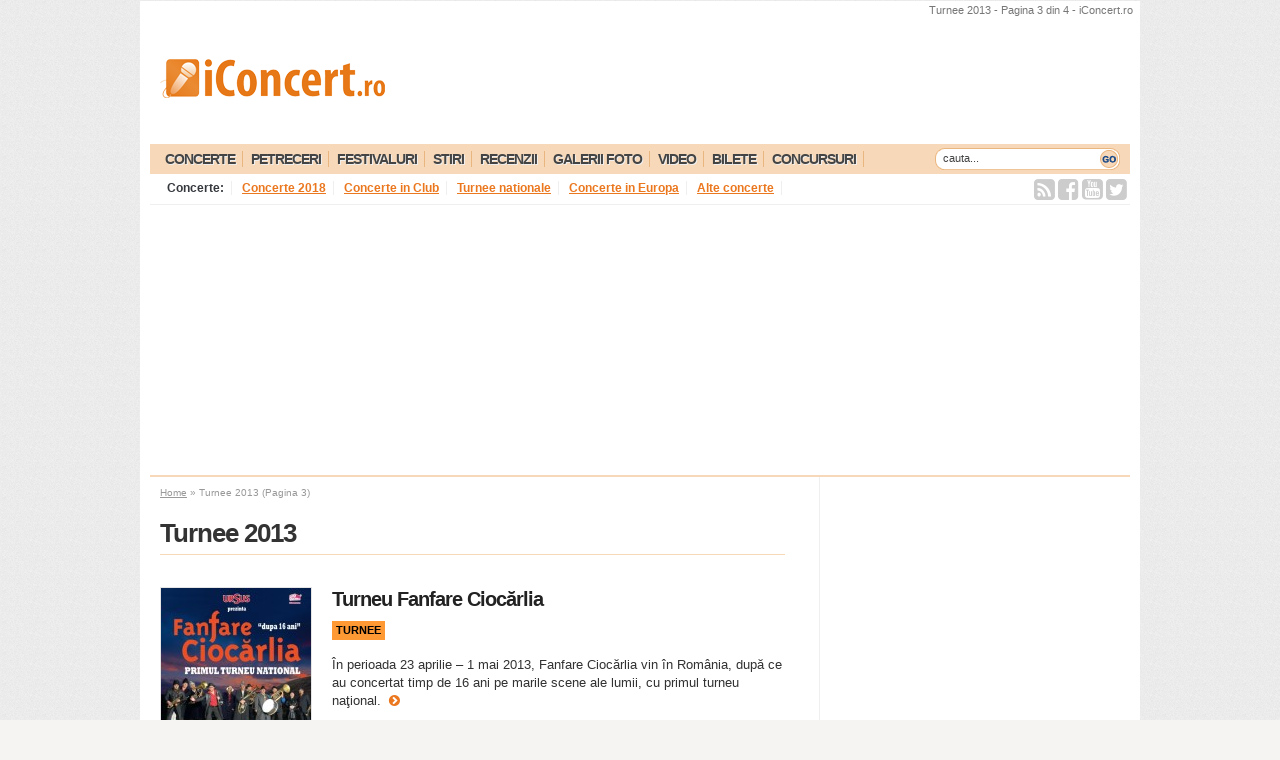

--- FILE ---
content_type: text/html; charset=UTF-8
request_url: https://www.iconcert.ro/tag/turnee-2013/page/3
body_size: 20014
content:
<!DOCTYPE html PUBLIC "-//W3C//DTD XHTML 1.0 Transitional//EN"
"http://www.w3.org/TR/xhtml1/DTD/xhtml1-transitional.dtd">
<html xmlns="http://www.w3.org/1999/xhtml"
xmlns:og="http://ogp.me/ns#"
xmlns:fb="http://www.facebook.com/2008/fbml"
dir="ltr" lang="ro">
<head profile="http://gmpg.org/xfn/11"><meta http-equiv="Content-Type" content="text/html; charset=utf-8">
<title>Turnee 2013 - Pagina 3 din 4 - iConcert.ro</title>
<meta http-equiv="pragma" content="no-cache" />
<meta http-equiv="cache-control" content="no-cache" />
<meta name="verification" content="f763ce7018b196cc5b1eb7c86f91b376" />
<meta name="google-site-verification" content="h3RYg1yjpBPqq-1LYZzGuElG6_A6r3vu01lg4SiKuIA" />
<meta property="fb:admins" content="80849003747"/>
<meta property="fb:app_id" content="159486870784435"/>
<meta name='profitshareid' content='b7a11049fb667c70d79e687abd6e649e' />
<meta property="fb:pages" content="80849003747" />
<link rel="alternate" type="application/rss+xml" title="RSS 2.0" href="https://www.iconcert.ro/feed" />
<link rel="alternate" type="text/xml" title="RSS .92" href="https://www.iconcert.ro/feed/rss" />
<link rel="alternate" type="application/atom+xml" title="Atom 0.3" href="https://www.iconcert.ro/feed/atom" />
<!--<link rel="icon" type="image/x-icon" href="https://www.iconcert.ro/wp-content/themes/iconcert/favicon.ico" />-->
<link rel="pingback" href="https://www.iconcert.ro/xmlrpc.php" />
<!-- <link rel="stylesheet" type="text/css" href="https://www.iconcert.ro/wp-content/themes/iconcert/style.css" /> -->
<link rel="stylesheet" type="text/css" href="//www.iconcert.ro/wp-content/cache/wpfc-minified/3089166x/hcigi.css" media="all"/>
<link rel="stylesheet" href="https://maxcdn.bootstrapcdn.com/font-awesome/4.5.0/css/font-awesome.min.css">
<meta name='robots' content='index, follow, max-image-preview:large, max-snippet:-1, max-video-preview:-1' />
<!-- Google tag (gtag.js) consent mode dataLayer added by Site Kit -->
<script type="626ec117f205248dd06548ce-text/javascript" id="google_gtagjs-js-consent-mode-data-layer">
/* <![CDATA[ */
window.dataLayer = window.dataLayer || [];function gtag(){dataLayer.push(arguments);}
gtag('consent', 'default', {"ad_personalization":"denied","ad_storage":"denied","ad_user_data":"denied","analytics_storage":"denied","functionality_storage":"denied","security_storage":"denied","personalization_storage":"denied","region":["AT","BE","BG","CH","CY","CZ","DE","DK","EE","ES","FI","FR","GB","GR","HR","HU","IE","IS","IT","LI","LT","LU","LV","MT","NL","NO","PL","PT","RO","SE","SI","SK"],"wait_for_update":500});
window._googlesitekitConsentCategoryMap = {"statistics":["analytics_storage"],"marketing":["ad_storage","ad_user_data","ad_personalization"],"functional":["functionality_storage","security_storage"],"preferences":["personalization_storage"]};
window._googlesitekitConsents = {"ad_personalization":"denied","ad_storage":"denied","ad_user_data":"denied","analytics_storage":"denied","functionality_storage":"denied","security_storage":"denied","personalization_storage":"denied","region":["AT","BE","BG","CH","CY","CZ","DE","DK","EE","ES","FI","FR","GB","GR","HR","HU","IE","IS","IT","LI","LT","LU","LV","MT","NL","NO","PL","PT","RO","SE","SI","SK"],"wait_for_update":500};
/* ]]> */
</script>
<!-- End Google tag (gtag.js) consent mode dataLayer added by Site Kit -->
<!-- This site is optimized with the Yoast SEO plugin v26.8 - https://yoast.com/product/yoast-seo-wordpress/ -->
<link rel="canonical" href="https://www.iconcert.ro/tag/turnee-2013/page/3" />
<link rel="prev" href="https://www.iconcert.ro/tag/turnee-2013/page/2" />
<link rel="next" href="https://www.iconcert.ro/tag/turnee-2013/page/4" />
<meta property="og:locale" content="ro_RO" />
<meta property="og:type" content="article" />
<meta property="og:title" content="Turnee 2013 - Pagina 3 din 4" />
<meta property="og:url" content="https://www.iconcert.ro/tag/turnee-2013" />
<meta property="og:site_name" content="iConcert.ro" />
<meta property="og:image" content="https://static.iconcert.ro/2018/01/header-iconcert.jpg" />
<meta property="og:image:width" content="851" />
<meta property="og:image:height" content="315" />
<meta property="og:image:type" content="image/jpeg" />
<meta name="twitter:card" content="summary_large_image" />
<meta name="twitter:site" content="@iconcert" />
<script type="application/ld+json" class="yoast-schema-graph">{"@context":"https://schema.org","@graph":[{"@type":"CollectionPage","@id":"https://www.iconcert.ro/tag/turnee-2013","url":"https://www.iconcert.ro/tag/turnee-2013/page/3","name":"Turnee 2013 - Pagina 3 din 4","isPartOf":{"@id":"https://www.iconcert.ro/#website"},"primaryImageOfPage":{"@id":"https://www.iconcert.ro/tag/turnee-2013/page/3#primaryimage"},"image":{"@id":"https://www.iconcert.ro/tag/turnee-2013/page/3#primaryimage"},"thumbnailUrl":"https://static.iconcert.ro/2013/04/turneu-national-fanfare-ciocarlia.jpg","breadcrumb":{"@id":"https://www.iconcert.ro/tag/turnee-2013/page/3#breadcrumb"},"inLanguage":"ro-RO"},{"@type":"ImageObject","inLanguage":"ro-RO","@id":"https://www.iconcert.ro/tag/turnee-2013/page/3#primaryimage","url":"https://static.iconcert.ro/2013/04/turneu-national-fanfare-ciocarlia.jpg","contentUrl":"https://static.iconcert.ro/2013/04/turneu-national-fanfare-ciocarlia.jpg","width":424,"height":600},{"@type":"BreadcrumbList","@id":"https://www.iconcert.ro/tag/turnee-2013/page/3#breadcrumb","itemListElement":[{"@type":"ListItem","position":1,"name":"Home","item":"https://www.iconcert.ro/"},{"@type":"ListItem","position":2,"name":"Turnee 2013"}]},{"@type":"WebSite","@id":"https://www.iconcert.ro/#website","url":"https://www.iconcert.ro/","name":"iConcert.ro","description":"Toate concertele din Romania!","potentialAction":[{"@type":"SearchAction","target":{"@type":"EntryPoint","urlTemplate":"https://www.iconcert.ro/?s={search_term_string}"},"query-input":{"@type":"PropertyValueSpecification","valueRequired":true,"valueName":"search_term_string"}}],"inLanguage":"ro-RO"}]}</script>
<!-- / Yoast SEO plugin. -->
<link rel='dns-prefetch' href='//www.googletagmanager.com' />
<link rel="alternate" type="application/rss+xml" title="iConcert.ro &raquo; Flux etichetă Turnee 2013" href="https://www.iconcert.ro/tag/turnee-2013/feed" />
<style id='wp-img-auto-sizes-contain-inline-css' type='text/css'>
img:is([sizes=auto i],[sizes^="auto," i]){contain-intrinsic-size:3000px 1500px}
/*# sourceURL=wp-img-auto-sizes-contain-inline-css */
</style>
<!-- <link rel='stylesheet' id='wp-block-library-css' href='https://www.iconcert.ro/wp-includes/css/dist/block-library/style.min.css?ver=6.9' type='text/css' media='all' /> -->
<link rel="stylesheet" type="text/css" href="//www.iconcert.ro/wp-content/cache/wpfc-minified/qw2oikmk/hcigi.css" media="all"/>
<style id='global-styles-inline-css' type='text/css'>
:root{--wp--preset--aspect-ratio--square: 1;--wp--preset--aspect-ratio--4-3: 4/3;--wp--preset--aspect-ratio--3-4: 3/4;--wp--preset--aspect-ratio--3-2: 3/2;--wp--preset--aspect-ratio--2-3: 2/3;--wp--preset--aspect-ratio--16-9: 16/9;--wp--preset--aspect-ratio--9-16: 9/16;--wp--preset--color--black: #000000;--wp--preset--color--cyan-bluish-gray: #abb8c3;--wp--preset--color--white: #ffffff;--wp--preset--color--pale-pink: #f78da7;--wp--preset--color--vivid-red: #cf2e2e;--wp--preset--color--luminous-vivid-orange: #ff6900;--wp--preset--color--luminous-vivid-amber: #fcb900;--wp--preset--color--light-green-cyan: #7bdcb5;--wp--preset--color--vivid-green-cyan: #00d084;--wp--preset--color--pale-cyan-blue: #8ed1fc;--wp--preset--color--vivid-cyan-blue: #0693e3;--wp--preset--color--vivid-purple: #9b51e0;--wp--preset--gradient--vivid-cyan-blue-to-vivid-purple: linear-gradient(135deg,rgb(6,147,227) 0%,rgb(155,81,224) 100%);--wp--preset--gradient--light-green-cyan-to-vivid-green-cyan: linear-gradient(135deg,rgb(122,220,180) 0%,rgb(0,208,130) 100%);--wp--preset--gradient--luminous-vivid-amber-to-luminous-vivid-orange: linear-gradient(135deg,rgb(252,185,0) 0%,rgb(255,105,0) 100%);--wp--preset--gradient--luminous-vivid-orange-to-vivid-red: linear-gradient(135deg,rgb(255,105,0) 0%,rgb(207,46,46) 100%);--wp--preset--gradient--very-light-gray-to-cyan-bluish-gray: linear-gradient(135deg,rgb(238,238,238) 0%,rgb(169,184,195) 100%);--wp--preset--gradient--cool-to-warm-spectrum: linear-gradient(135deg,rgb(74,234,220) 0%,rgb(151,120,209) 20%,rgb(207,42,186) 40%,rgb(238,44,130) 60%,rgb(251,105,98) 80%,rgb(254,248,76) 100%);--wp--preset--gradient--blush-light-purple: linear-gradient(135deg,rgb(255,206,236) 0%,rgb(152,150,240) 100%);--wp--preset--gradient--blush-bordeaux: linear-gradient(135deg,rgb(254,205,165) 0%,rgb(254,45,45) 50%,rgb(107,0,62) 100%);--wp--preset--gradient--luminous-dusk: linear-gradient(135deg,rgb(255,203,112) 0%,rgb(199,81,192) 50%,rgb(65,88,208) 100%);--wp--preset--gradient--pale-ocean: linear-gradient(135deg,rgb(255,245,203) 0%,rgb(182,227,212) 50%,rgb(51,167,181) 100%);--wp--preset--gradient--electric-grass: linear-gradient(135deg,rgb(202,248,128) 0%,rgb(113,206,126) 100%);--wp--preset--gradient--midnight: linear-gradient(135deg,rgb(2,3,129) 0%,rgb(40,116,252) 100%);--wp--preset--font-size--small: 13px;--wp--preset--font-size--medium: 20px;--wp--preset--font-size--large: 36px;--wp--preset--font-size--x-large: 42px;--wp--preset--spacing--20: 0.44rem;--wp--preset--spacing--30: 0.67rem;--wp--preset--spacing--40: 1rem;--wp--preset--spacing--50: 1.5rem;--wp--preset--spacing--60: 2.25rem;--wp--preset--spacing--70: 3.38rem;--wp--preset--spacing--80: 5.06rem;--wp--preset--shadow--natural: 6px 6px 9px rgba(0, 0, 0, 0.2);--wp--preset--shadow--deep: 12px 12px 50px rgba(0, 0, 0, 0.4);--wp--preset--shadow--sharp: 6px 6px 0px rgba(0, 0, 0, 0.2);--wp--preset--shadow--outlined: 6px 6px 0px -3px rgb(255, 255, 255), 6px 6px rgb(0, 0, 0);--wp--preset--shadow--crisp: 6px 6px 0px rgb(0, 0, 0);}:where(.is-layout-flex){gap: 0.5em;}:where(.is-layout-grid){gap: 0.5em;}body .is-layout-flex{display: flex;}.is-layout-flex{flex-wrap: wrap;align-items: center;}.is-layout-flex > :is(*, div){margin: 0;}body .is-layout-grid{display: grid;}.is-layout-grid > :is(*, div){margin: 0;}:where(.wp-block-columns.is-layout-flex){gap: 2em;}:where(.wp-block-columns.is-layout-grid){gap: 2em;}:where(.wp-block-post-template.is-layout-flex){gap: 1.25em;}:where(.wp-block-post-template.is-layout-grid){gap: 1.25em;}.has-black-color{color: var(--wp--preset--color--black) !important;}.has-cyan-bluish-gray-color{color: var(--wp--preset--color--cyan-bluish-gray) !important;}.has-white-color{color: var(--wp--preset--color--white) !important;}.has-pale-pink-color{color: var(--wp--preset--color--pale-pink) !important;}.has-vivid-red-color{color: var(--wp--preset--color--vivid-red) !important;}.has-luminous-vivid-orange-color{color: var(--wp--preset--color--luminous-vivid-orange) !important;}.has-luminous-vivid-amber-color{color: var(--wp--preset--color--luminous-vivid-amber) !important;}.has-light-green-cyan-color{color: var(--wp--preset--color--light-green-cyan) !important;}.has-vivid-green-cyan-color{color: var(--wp--preset--color--vivid-green-cyan) !important;}.has-pale-cyan-blue-color{color: var(--wp--preset--color--pale-cyan-blue) !important;}.has-vivid-cyan-blue-color{color: var(--wp--preset--color--vivid-cyan-blue) !important;}.has-vivid-purple-color{color: var(--wp--preset--color--vivid-purple) !important;}.has-black-background-color{background-color: var(--wp--preset--color--black) !important;}.has-cyan-bluish-gray-background-color{background-color: var(--wp--preset--color--cyan-bluish-gray) !important;}.has-white-background-color{background-color: var(--wp--preset--color--white) !important;}.has-pale-pink-background-color{background-color: var(--wp--preset--color--pale-pink) !important;}.has-vivid-red-background-color{background-color: var(--wp--preset--color--vivid-red) !important;}.has-luminous-vivid-orange-background-color{background-color: var(--wp--preset--color--luminous-vivid-orange) !important;}.has-luminous-vivid-amber-background-color{background-color: var(--wp--preset--color--luminous-vivid-amber) !important;}.has-light-green-cyan-background-color{background-color: var(--wp--preset--color--light-green-cyan) !important;}.has-vivid-green-cyan-background-color{background-color: var(--wp--preset--color--vivid-green-cyan) !important;}.has-pale-cyan-blue-background-color{background-color: var(--wp--preset--color--pale-cyan-blue) !important;}.has-vivid-cyan-blue-background-color{background-color: var(--wp--preset--color--vivid-cyan-blue) !important;}.has-vivid-purple-background-color{background-color: var(--wp--preset--color--vivid-purple) !important;}.has-black-border-color{border-color: var(--wp--preset--color--black) !important;}.has-cyan-bluish-gray-border-color{border-color: var(--wp--preset--color--cyan-bluish-gray) !important;}.has-white-border-color{border-color: var(--wp--preset--color--white) !important;}.has-pale-pink-border-color{border-color: var(--wp--preset--color--pale-pink) !important;}.has-vivid-red-border-color{border-color: var(--wp--preset--color--vivid-red) !important;}.has-luminous-vivid-orange-border-color{border-color: var(--wp--preset--color--luminous-vivid-orange) !important;}.has-luminous-vivid-amber-border-color{border-color: var(--wp--preset--color--luminous-vivid-amber) !important;}.has-light-green-cyan-border-color{border-color: var(--wp--preset--color--light-green-cyan) !important;}.has-vivid-green-cyan-border-color{border-color: var(--wp--preset--color--vivid-green-cyan) !important;}.has-pale-cyan-blue-border-color{border-color: var(--wp--preset--color--pale-cyan-blue) !important;}.has-vivid-cyan-blue-border-color{border-color: var(--wp--preset--color--vivid-cyan-blue) !important;}.has-vivid-purple-border-color{border-color: var(--wp--preset--color--vivid-purple) !important;}.has-vivid-cyan-blue-to-vivid-purple-gradient-background{background: var(--wp--preset--gradient--vivid-cyan-blue-to-vivid-purple) !important;}.has-light-green-cyan-to-vivid-green-cyan-gradient-background{background: var(--wp--preset--gradient--light-green-cyan-to-vivid-green-cyan) !important;}.has-luminous-vivid-amber-to-luminous-vivid-orange-gradient-background{background: var(--wp--preset--gradient--luminous-vivid-amber-to-luminous-vivid-orange) !important;}.has-luminous-vivid-orange-to-vivid-red-gradient-background{background: var(--wp--preset--gradient--luminous-vivid-orange-to-vivid-red) !important;}.has-very-light-gray-to-cyan-bluish-gray-gradient-background{background: var(--wp--preset--gradient--very-light-gray-to-cyan-bluish-gray) !important;}.has-cool-to-warm-spectrum-gradient-background{background: var(--wp--preset--gradient--cool-to-warm-spectrum) !important;}.has-blush-light-purple-gradient-background{background: var(--wp--preset--gradient--blush-light-purple) !important;}.has-blush-bordeaux-gradient-background{background: var(--wp--preset--gradient--blush-bordeaux) !important;}.has-luminous-dusk-gradient-background{background: var(--wp--preset--gradient--luminous-dusk) !important;}.has-pale-ocean-gradient-background{background: var(--wp--preset--gradient--pale-ocean) !important;}.has-electric-grass-gradient-background{background: var(--wp--preset--gradient--electric-grass) !important;}.has-midnight-gradient-background{background: var(--wp--preset--gradient--midnight) !important;}.has-small-font-size{font-size: var(--wp--preset--font-size--small) !important;}.has-medium-font-size{font-size: var(--wp--preset--font-size--medium) !important;}.has-large-font-size{font-size: var(--wp--preset--font-size--large) !important;}.has-x-large-font-size{font-size: var(--wp--preset--font-size--x-large) !important;}
/*# sourceURL=global-styles-inline-css */
</style>
<style id='classic-theme-styles-inline-css' type='text/css'>
/*! This file is auto-generated */
.wp-block-button__link{color:#fff;background-color:#32373c;border-radius:9999px;box-shadow:none;text-decoration:none;padding:calc(.667em + 2px) calc(1.333em + 2px);font-size:1.125em}.wp-block-file__button{background:#32373c;color:#fff;text-decoration:none}
/*# sourceURL=/wp-includes/css/classic-themes.min.css */
</style>
<!-- <link rel='stylesheet' id='photoswipe-lib-css' href='https://www.iconcert.ro/wp-content/plugins/photo-swipe/lib/photoswipe.css?ver=4.1.1.1' type='text/css' media='all' /> -->
<!-- <link rel='stylesheet' id='photoswipe-default-skin-css' href='https://www.iconcert.ro/wp-content/plugins/photo-swipe/lib/default-skin/default-skin.css?ver=4.1.1.1' type='text/css' media='all' /> -->
<!-- <link rel='stylesheet' id='surl-lasso-lite-css' href='https://www.iconcert.ro/wp-content/plugins/simple-urls/admin/assets/css/lasso-lite.css?ver=1768922329' type='text/css' media='all' /> -->
<link rel="stylesheet" type="text/css" href="//www.iconcert.ro/wp-content/cache/wpfc-minified/m91idaix/hcigi.css" media="all"/>
<script src='//www.iconcert.ro/wp-content/cache/wpfc-minified/lywibzqc/hcigi.js' type="626ec117f205248dd06548ce-text/javascript"></script>
<!-- <script type="text/javascript" src="https://www.iconcert.ro/wp-content/plugins/photo-swipe/lib/photoswipe.min.js?ver=4.1.1.1" id="photoswipe-lib-js"></script> -->
<!-- <script type="text/javascript" src="https://www.iconcert.ro/wp-content/plugins/photo-swipe/lib/photoswipe-ui-default.min.js?ver=4.1.1.1" id="photoswipe-ui-default-js"></script> -->
<!-- <script type="text/javascript" src="https://www.iconcert.ro/wp-includes/js/jquery/jquery.min.js?ver=3.7.1" id="jquery-core-js"></script> -->
<!-- <script type="text/javascript" src="https://www.iconcert.ro/wp-includes/js/jquery/jquery-migrate.min.js?ver=3.4.1" id="jquery-migrate-js"></script> -->
<!-- <script type="text/javascript" src="https://www.iconcert.ro/wp-content/plugins/photo-swipe/js/photoswipe.js?ver=4.1.1.1" id="photoswipe-js"></script> -->
<!-- <script type="text/javascript" src="https://www.iconcert.ro/wp-content/plugins/related-posts-thumbnails/assets/js/front.min.js?ver=4.3.1" id="rpt_front_style-js"></script> -->
<!-- <script type="text/javascript" src="https://www.iconcert.ro/wp-content/plugins/related-posts-thumbnails/assets/js/lazy-load.js?ver=4.3.1" id="rpt-lazy-load-js"></script> -->
<!-- Google tag (gtag.js) snippet added by Site Kit -->
<!-- Google Analytics snippet added by Site Kit -->
<script type="626ec117f205248dd06548ce-text/javascript" src="https://www.googletagmanager.com/gtag/js?id=GT-K46PL89" id="google_gtagjs-js" async></script>
<script type="626ec117f205248dd06548ce-text/javascript" id="google_gtagjs-js-after">
/* <![CDATA[ */
window.dataLayer = window.dataLayer || [];function gtag(){dataLayer.push(arguments);}
gtag("set","linker",{"domains":["www.iconcert.ro"]});
gtag("js", new Date());
gtag("set", "developer_id.dZTNiMT", true);
gtag("config", "GT-K46PL89");
//# sourceURL=google_gtagjs-js-after
/* ]]> */
</script>
<link rel="https://api.w.org/" href="https://www.iconcert.ro/wp-json/" /><link rel="alternate" title="JSON" type="application/json" href="https://www.iconcert.ro/wp-json/wp/v2/tags/23007" /><link rel="EditURI" type="application/rsd+xml" title="RSD" href="https://www.iconcert.ro/xmlrpc.php?rsd" />
<meta name="generator" content="WordPress 6.9" />
<meta name="generator" content="Site Kit by Google 1.170.0" /><!-- InMobi Choice. Consent Manager Tag v3.0 (for TCF 2.2) -->
<script type="626ec117f205248dd06548ce-text/javascript" async=true>
(function() {
var host = 'www.iconcert.ro';
var element = document.createElement('script');
var firstScript = document.getElementsByTagName('script')[0];
var url = 'https://cmp.inmobi.com'
.concat('/choice/', 'zyFYY-xMyfwB2', '/', host, '/choice.js?tag_version=V3');
var uspTries = 0;
var uspTriesLimit = 3;
element.async = true;
element.type = 'text/javascript';
element.src = url;
firstScript.parentNode.insertBefore(element, firstScript);
function makeStub() {
var TCF_LOCATOR_NAME = '__tcfapiLocator';
var queue = [];
var win = window;
var cmpFrame;
function addFrame() {
var doc = win.document;
var otherCMP = !!(win.frames[TCF_LOCATOR_NAME]);
if (!otherCMP) {
if (doc.body) {
var iframe = doc.createElement('iframe');
iframe.style.cssText = 'display:none';
iframe.name = TCF_LOCATOR_NAME;
doc.body.appendChild(iframe);
} else {
setTimeout(addFrame, 5);
}
}
return !otherCMP;
}
function tcfAPIHandler() {
var gdprApplies;
var args = arguments;
if (!args.length) {
return queue;
} else if (args[0] === 'setGdprApplies') {
if (
args.length > 3 &&
args[2] === 2 &&
typeof args[3] === 'boolean'
) {
gdprApplies = args[3];
if (typeof args[2] === 'function') {
args[2]('set', true);
}
}
} else if (args[0] === 'ping') {
var retr = {
gdprApplies: gdprApplies,
cmpLoaded: false,
cmpStatus: 'stub'
};
if (typeof args[2] === 'function') {
args[2](retr);
}
} else {
if(args[0] === 'init' && typeof args[3] === 'object') {
args[3] = Object.assign(args[3], { tag_version: 'V3' });
}
queue.push(args);
}
}
function postMessageEventHandler(event) {
var msgIsString = typeof event.data === 'string';
var json = {};
try {
if (msgIsString) {
json = JSON.parse(event.data);
} else {
json = event.data;
}
} catch (ignore) {}
var payload = json.__tcfapiCall;
if (payload) {
window.__tcfapi(
payload.command,
payload.version,
function(retValue, success) {
var returnMsg = {
__tcfapiReturn: {
returnValue: retValue,
success: success,
callId: payload.callId
}
};
if (msgIsString) {
returnMsg = JSON.stringify(returnMsg);
}
if (event && event.source && event.source.postMessage) {
event.source.postMessage(returnMsg, '*');
}
},
payload.parameter
);
}
}
while (win) {
try {
if (win.frames[TCF_LOCATOR_NAME]) {
cmpFrame = win;
break;
}
} catch (ignore) {}
if (win === window.top) {
break;
}
win = win.parent;
}
if (!cmpFrame) {
addFrame();
win.__tcfapi = tcfAPIHandler;
win.addEventListener('message', postMessageEventHandler, false);
}
};
makeStub();
var uspStubFunction = function() {
var arg = arguments;
if (typeof window.__uspapi !== uspStubFunction) {
setTimeout(function() {
if (typeof window.__uspapi !== 'undefined') {
window.__uspapi.apply(window.__uspapi, arg);
}
}, 500);
}
};
var checkIfUspIsReady = function() {
uspTries++;
if (window.__uspapi === uspStubFunction && uspTries < uspTriesLimit) {
console.warn('USP is not accessible');
} else {
clearInterval(uspInterval);
}
};
if (typeof window.__uspapi === 'undefined') {
window.__uspapi = uspStubFunction;
var uspInterval = setInterval(checkIfUspIsReady, 6000);
}
})();
</script>
<!-- End InMobi Choice. Consent Manager Tag v3.0 (for TCF 2.2) -->
<script data-ad-client="ca-pub-3523794032902193" async src="https://pagead2.googlesyndication.com/pagead/js/adsbygoogle.js" type="626ec117f205248dd06548ce-text/javascript"></script>
<script async='async' src='https://www.googletagservices.com/tag/js/gpt.js' type="626ec117f205248dd06548ce-text/javascript"></script>
<script type="626ec117f205248dd06548ce-text/javascript">
var googletag = googletag || {};
googletag.cmd = googletag.cmd || [];
</script>
<script type="626ec117f205248dd06548ce-text/javascript">
googletag.cmd.push(function() {
/*googletag.defineSlot('/2214211/iConcert_1000x120', [1000, 120], 'div-gpt-ad-1477314082840-0').addService(googletag.pubads());*/
/*googletag.defineSlot('/2214211/iConcert_120x600left', [120, 600], 'div-gpt-ad-1477314082840-1').addService(googletag.pubads());*/
/*googletag.defineSlot('/2214211/iConcert_120x600right', [120, 600], 'div-gpt-ad-1477314082840-2').addService(googletag.pubads());*/
/*googletag.defineSlot('/2214211/iConcert_125x125', [125, 125], 'div-gpt-ad-1477314082840-3').addService(googletag.pubads());*/
/*googletag.defineSlot('/2214211/iConcert_160x600', [160, 600], 'div-gpt-ad-1477314082840-4').addService(googletag.pubads());*/
googletag.defineSlot('/2214211/iConcert_1x1', [1, 1], 'div-gpt-ad-1477314082840-5').addService(googletag.pubads());
googletag.defineSlot('/2214211/iConcert_300x250', [300, 250], 'div-gpt-ad-1477314082840-6').addService(googletag.pubads());
googletag.defineSlot('/2214211/iConcert_300x250_2', [300, 250], 'div-gpt-ad-1477314082840-7').addService(googletag.pubads());
googletag.defineSlot('/2214211/iConcert_300x250_3', [300, 250], 'div-gpt-ad-1477314082840-8').addService(googletag.pubads());
googletag.defineSlot('/2214211/iConcert_300x250_mobile', [300, 250], 'div-gpt-ad-1477314082840-9').addService(googletag.pubads());
googletag.defineSlot('/2214211/iConcert_300x600', [300, 600], 'div-gpt-ad-1477314082840-10').addService(googletag.pubads());
/*googletag.defineSlot('/2214211/iConcert_468x60_center', [468, 60], 'div-gpt-ad-1477314082840-11').addService(googletag.pubads());
googletag.defineSlot('/2214211/iConcert_468x60_jos', [468, 60], 'div-gpt-ad-1477314082840-12').addService(googletag.pubads());
googletag.defineSlot('/2214211/iConcert_468x60_sus', [468, 60], 'div-gpt-ad-1477314082840-13').addService(googletag.pubads());*/
/*googletag.defineSlot('/2214211/iConcert_500x100', [500, 100], 'div-gpt-ad-1477314082840-14').addService(googletag.pubads());*/
/*googletag.defineSlot('/2214211/iConcert_728x90_jos', [728, 90], 'div-gpt-ad-1477314082840-15').addService(googletag.pubads());*/
googletag.defineSlot('/2214211/iConcert_728x90_top', [728, 90], 'div-gpt-ad-1477314082840-16').addService(googletag.pubads());
googletag.defineSlot('/2214211/iConcert_970x60', [970, 60], 'div-gpt-ad-1477314082840-17').addService(googletag.pubads());
/*googletag.defineSlot('/2214211/iConcert_980_200', [980, 200], 'div-gpt-ad-1477314082840-18').addService(googletag.pubads());*/
googletag.defineSlot('/2214211/iConcert_980x250', [980, 250], 'div-gpt-ad-1477314082840-19').addService(googletag.pubads());
googletag.defineSlot('/2214211/iConcert_980x250_jos', [980, 250], 'div-gpt-ad-1477314082840-20').addService(googletag.pubads());
// googletag.defineSlot('/2214211/iConcert_300_smart', [300, 400], 'div-gpt-ad-1512730956266-0').addService(googletag.pubads());
googletag.defineSlot('/2214211/iConcert_625x400_intext', [625, 400], 'div-gpt-ad-1533221515195-21').addService(googletag.pubads());
googletag.pubads().enableSingleRequest();
googletag.pubads().collapseEmptyDivs();
googletag.enableServices();
});
</script>
<!-- /2214211/iConcert_1x1 -->
<div id='div-gpt-ad-1477314082840-5'style='height:1px; width:1px;'>
<script type="626ec117f205248dd06548ce-text/javascript">
googletag.cmd.push(function() { googletag.display('div-gpt-ad-1477314082840-5'); });
</script>
</div>
<script async src="//pagead2.googlesyndication.com/pagead/js/adsbygoogle.js" type="626ec117f205248dd06548ce-text/javascript"></script>
<script type="626ec117f205248dd06548ce-text/javascript">
(adsbygoogle = window.adsbygoogle || []).push({
google_ad_client: "ca-pub-4394210962312884",
enable_page_level_ads: true
});
</script><style>:root {
--lazy-loader-animation-duration: 300ms;
}
.lazyload {
display: block;
}
.lazyload,
.lazyloading {
opacity: 0;
}
.lazyloaded {
opacity: 1;
transition: opacity 300ms;
transition: opacity var(--lazy-loader-animation-duration);
}</style><noscript><style>.lazyload { display: none; } .lazyload[class*="lazy-loader-background-element-"] { display: block; opacity: 1; }</style></noscript>        <style>
#related_posts_thumbnails li {
border-right: 1px solid #FFFFFF;
background-color: #FFFFFF            }
#related_posts_thumbnails li:hover {
background-color: #EEEEEF;
}
.relpost_content {
font-size: 11px;
color: #333333;
}
.relpost-block-single {
background-color: #FFFFFF;
border-right: 1px solid #FFFFFF;
border-left: 1px solid #FFFFFF;
margin-right: -1px;
}
.relpost-block-single:hover {
background-color: #EEEEEF;
}
</style>
<style type="text/css">
:root{
--lasso-main: black !important;
--lasso-title: black !important;
--lasso-button: #22BAA0 !important;
--lasso-secondary-button: #22BAA0 !important;
--lasso-button-text: white !important;
--lasso-background: white !important;
--lasso-pros: #22BAA0 !important;
--lasso-cons: #E06470 !important;
}
</style>
<script type="626ec117f205248dd06548ce-text/javascript">
// Notice how this gets configured before we load Font Awesome
window.FontAwesomeConfig = { autoReplaceSvg: false }
</script>
<meta name="tec-api-version" content="v1"><meta name="tec-api-origin" content="https://www.iconcert.ro"><link rel="alternate" href="https://www.iconcert.ro/wp-json/tribe/events/v1/events/?tags=turnee-2013" /><link rel="shortcut icon" type="image/x-icon" href="https://www.iconcert.ro/wp-content/themes/iconcert/images/favicon.ico" />
<!-- Google AdSense meta tags added by Site Kit -->
<meta name="google-adsense-platform-account" content="ca-host-pub-2644536267352236">
<meta name="google-adsense-platform-domain" content="sitekit.withgoogle.com">
<!-- End Google AdSense meta tags added by Site Kit -->
<!-- Google Tag Manager -->
<script type="626ec117f205248dd06548ce-text/javascript">(function(w,d,s,l,i){w[l]=w[l]||[];w[l].push({'gtm.start':
new Date().getTime(),event:'gtm.js'});var f=d.getElementsByTagName(s)[0],
j=d.createElement(s),dl=l!='dataLayer'?'&l='+l:'';j.async=true;j.src=
'https://www.googletagmanager.com/gtm.js?id='+i+dl;f.parentNode.insertBefore(j,f);
})(window,document,'script','dataLayer','GTM-WK6JX2');</script>
<!-- End Google Tag Manager -->
<script type="626ec117f205248dd06548ce-text/javascript"> window.google_analytics_uacct = "UA-564654-22"; </script>
<script type="626ec117f205248dd06548ce-text/javascript" src="https://ajax.googleapis.com/ajax/libs/jquery/2.1.3/jquery.min.js"></script>
<script type="626ec117f205248dd06548ce-text/javascript" src="https://ajax.googleapis.com/ajax/libs/jqueryui/1.8.2/jquery-ui.min.js"></script>
<script src='//www.iconcert.ro/wp-content/cache/wpfc-minified/m9lu5l9w/hcigi.js' type="626ec117f205248dd06548ce-text/javascript"></script>
<!-- <script type="text/javascript" src="https://www.iconcert.ro/wp-content/themes/iconcert/js/jquery.carouFredSel-5.6.4-packed.js"></script> -->
<script async src="//twpasol.com/c/iconcert.js" type="626ec117f205248dd06548ce-text/javascript"></script>
<!-- <script>
document.body.onclick = function(e) {
if (e.target === document.body) {
window.open("http://core1.adunity.com/click?spgid=0&__x1ts=&uhad=[uhad]&xcrid=739497&pub=382594055637429&site=382594055637429.ron_white_media&pagecat=382594055637429./0/&zone=382594055637429.TrackZone&size=0x0&sclickurl=https%3A%2F%2Fbit.ly%2F2tRXC4g" , "_blank")
}
}
</script> -->
<!-- <style>
body { background: url('/images/campaign/honda_full.jpg') no-repeat top #e1e1e1; cursor: pointer; background-attachment: fixed;}
body, html { width: 100%; height: 100%; }
body * { cursor: default; }
</style> -->
<style>
#offer_bar {
background: #f5893a;
font: 400 18px 'Lato', sans-serif;
text-transform: uppercase;
color: #010101;
padding: 15px 0;
}
#offer_bar .wrapper{ position: relative; text-transform: uppercase;}
#offer_bar strong {
font-weight: 700;
}
#offer_bar .spacer {
display: inline-block;
margin: 0 30px;
}
#offer_bar em {
font-weight: 700;
font-style: normal;
color: #fff;
}
#offer_bar #counter {
margin-left: 40px;
position: relative;
}
#offer_bar #counter:before{
content: "";
position: absolute;
vertical-align: middle;
width:19px;
height: 19px;
top: 3px;
left: -25px;
background: url('/images/ssmg/icclocksmall.png') no-repeat center 0;
}
.btn-white {
background: #fff;
text-decoration: none;
font: 700 13px 'Lato', sans-serif;
display: inline-block;
padding: 5px 25px;
border-radius: 25px;
color: #f38844;
}
.btn-white:hover {
color:#000;
}
.wrapper {
margin: 0 auto;
width: 980px;
}
#offer_bar .ic-close {
position: absolute;
top: 4px;
right: 0;
display: inline-block;
width: 17px;
height: 17px;
font-family: "FontAwesome"; font-weight: 900; content: "\f00d";
/* background: url('/images/ssmg/icclosesmall.png') no-repeat center 0; */
cursor: pointer;
}
@media only screen and (min-width: 320px) and (max-width: 1000px)
{
#offer_bar {display:none;}
}
</style>
<script type="626ec117f205248dd06548ce-text/javascript">
function closeDiv() {
document.getElementById("offer_bar").style.display = "none";
}
</script>
<!-- // -->
</head>
<body>
<!-- Google Tag Manager (noscript) -->
<noscript><iframe src="https://www.googletagmanager.com/ns.html?id=GTM-WK6JX2"
height="0" width="0" style="display:none;visibility:hidden"></iframe></noscript>
<!-- End Google Tag Manager (noscript) -->
<!--    <div style="margin: 0 auto; position: relative; width: 1000px;">
<div style="position:relative;left:50%;margin-left:-500px;width:1000px;">
<script type='text/javascript'>
GA_googleFillSlot("iConcert_1000x120");
</script>
</div>
<div style="position:absolute;left:-120px;top:0px;">
<script type='text/javascript'>
GA_googleFillSlot("iConcert_120x600left");
</script>
</div>
<div style="position:absolute;left:50%;margin-left:500px;top:0px;z-index: 0;">
<script type='text/javascript'>
GA_googleFillSlot("iConcert_120x600right");
</script>
</div>
</div>-->
<!--    				<div style="margin: 0 auto; position: relative; width: 1000px;">
<div style="position:relative;left:50%;margin-left:-500px;width:1000px;">
</div>
<div style="position:absolute;left:-168px;top:8px;">
</div>
<div style="position:absolute;left:50%;margin-left:500px;padding-left:8px;top:8px;z-index: 0;">
</div>
</div>-->
<!--<div id="offer_bar">
<div class="wrapper">
<em>Ticket alert!</em>
<span class="spacer">
<strong>Bon Jovi revine în concert în România!</strong>
</span>
<span class="spacer" id="counter"></span>
<a class="btn-white" href="https://www.iconcert.ro/go/bilete-bon-jovi-piata-constitutiei-bucuresti-2019-eventim/" target="_blank" onclick="ga('send', 'event', 'ticketalert', 'click', 'https://www.iconcert.ro/go/bilete-bon-jovi-piata-constitutiei-bucuresti-2019-eventim/');">cumpara bilete</a>
<i class="fa fa-times-circle ic-close" onclick="closeDiv();"></i>
</div>
</div>
-->
<div id="page">
<div id="container">
<!-- START Header -->
<div class="HBG">
<div style="padding:3px; font-family:arial; font-size:11px; width:980px; text-align:right; color:#777; border-bottom:0px solid #efefef; margin-bottom:5px;" align="center" class="TopCautari">
Turnee 2013 - Pagina 3 din 4 - iConcert.ro</div>
<div class="Header3">
<div style="float:left;"><a href="/" title="iConcert.ro - Toate concertele din Romania!"><img src="https://www.iconcert.ro/wp-content/themes/iconcert/images/logo-iconcert.png" width="245" height="90" style="border:0px solid #CCC;"></a></div>
<div style="float:right; width:728px; height:90px; border:0px solid #CCC; padding-top:0px;">
<!-- /2214211/iConcert_728x90_top -->
<div id='div-gpt-ad-1477314082840-16' style='height:90px; width:728px;'>
<script type="626ec117f205248dd06548ce-text/javascript">
googletag.cmd.push(function() { googletag.display('div-gpt-ad-1477314082840-16'); });
</script>
</div>
</div>
</div>
<div class="SUBH">
<div class="Menu">
<ul>
<!--<li><a href="/" title="iConcert.ro - Toate concertele din Romania!"><span>Home</span></a></li>-->
<li><a href="/concerte/" title="Concerte"><span>Concerte</span></a></li>
<li><a href="/club-party/" title="Club Party - Petreceri"><span>Petreceri</span></a></li>
<li><a href="/festivaluri/" title="Festivaluri"><span>Festivaluri</span></a></li>
<li><a href="/stiri/" title="Stiri Concerte"><span>Stiri</span></a></li>
<li><a href="/recenzii/" title="Recenzii concerte"><span>Recenzii</span></a></li>
<li><a href="/galerie-foto/" title="Poze concerte"><span>Galerii foto</span></a></li>
<li><a href="/video/" title="Video - Filmari concerte"><span>Video</span></a></li>
<li><a href="/bilete/" title="Cumpara bilete la concerte"><span>Bilete</span></a></li>
<li><a href="/concursuri/" title="Concursuri - Castiga invitatii"><span>Concursuri</span></a></li>
</ul>
</div>
<div class="Search">
<form method="get" id="searchform" action="/">
<div><input type="text" name="s" id="s" class="keyword" value="cauta..." onfocus="if (!window.__cfRLUnblockHandlers) return false; if (this.value == 'cauta...') {this.value=''}" onblur="if (!window.__cfRLUnblockHandlers) return false; if (this.value == '') {this.value='cauta...'}" data-cf-modified-626ec117f205248dd06548ce-="" />
<div class="bt">
<input name="submit" type="image" id="searchsubmit" class="search" title="Cauta" src="https://www.iconcert.ro/wp-content/themes/iconcert/images/ButtonTransparent.png" alt="Cauta" />
</div>
</div>
</form>
</div>
<div style="border:0px solid #CCC; float:left;">
<div class="Menu3">
<div style="float:left;">
<ul>
<li><span>Concerte:</span></li>
<li><a href="/concerte/concerte-2018/" title="Concerte 2018"><span>Concerte 2018</span></a></li>
<li><a href="/concerte/concerte-club/" title="Concerte in Club"><span>Concerte in Club</span></a></li>
<li><a href="/concerte/turnee" title="Turnee nationale"><span>Turnee nationale</span></a></li>
<li><a href="/europa/" title="Concerte in Europa"><span>Concerte in Europa</span></a></li>
<li><a href="/concerte/alte-concerte/" title="Alte concerte"><span>Alte concerte</span></a></li>
</ul>
</div>
<div class="social_icon" style="float:right; border:0px solid #000; padding:3px; margin-top:1px;">
<a href="http://feeds.feedburner.com/iConcertro" target="_blank" title="Feed RSS"><i class="fa fa-rss-square fa-2x" aria-hidden="true"></i></a>
<a href="https://www.facebook.com/iconcert" target="_blank" title="Facebook - iConcert.ro"><i class="fa fa-facebook-square fa-2x" aria-hidden="true"></i></a>
<a href="https://www.youtube.com/iConcertro" target="_blank" title="YouTube - iConcert.ro"><i class="fa fa-youtube-square fa-2x" aria-hidden="true"></i></a>
<a href="https://www.twitter.com/iconcert" target="_blank" title="Twitter - iConcert.ro"><i class="fa fa-twitter-square fa-2x" aria-hidden="true"></i></a>
</div>
</div>
</div>
<!-- END Header -->
<div style="float:left; padding:10px 0px 10px 0px;">
<!-- /2214211/iConcert_980_200 -->
<!--<div id='div-gpt-ad-1477314082840-18' style='height:200px; width:980px;'>
<script>
googletag.cmd.push(function() { googletag.display('div-gpt-ad-1477314082840-18'); });
</script>
</div>-->
<!-- /2214211/iConcert_980x250 -->
<div id='div-gpt-ad-1477314082840-19' style='height:250px; width:980px;'>
<script type="626ec117f205248dd06548ce-text/javascript">
googletag.cmd.push(function() { googletag.display('div-gpt-ad-1477314082840-19'); });
</script>
</div>
</div>
</div>
</div>
<!-- <div style="float:left;> -->
<!-- Container -->
<div class="CONBG">
<div class="CON">
<!-- Start SC -->
<div class="SC">
<p class="browse">
<a href="https://www.iconcert.ro">Home</a> &raquo; <span class="current">Turnee 2013</span> (Pagina 3)</p>
<h1 class="pagetitle" style="width: 625px; margin-left: 10px;">Turnee 2013</h1>
<!--<div style="text-align:right; margin-right:10px; float:right; padding:0px;"><a href="/tag/turnee-2013/page/3/feed" rel="nofollow" /><img src="https://www.iconcert.ro/wp-content/themes/iconcert/images/rss.gif" align="absmiddle"></a></div>-->
<br />
<!--<form action="/concerte/concerte-club/?oras=" method="get" style="margin: 0pt; padding: 0pt;">
<select name="oras" id="oras" class="select">
<option value="" selected="selected">Localitate</option>
<option value="bucuresti" >Bucuresti</option>
<option value="cluj-napoca" >Cluj-Napoca</option>
<option value="iasi" >Iasi</option>
<option value="timisoara" >Timisoara</option>
<option value="constanta" >Constanta</option>
<option value="galati" >Galati</option>
<option value="brasov" >Brasov</option>
<option value="sibiu" >Sibiu</option>
<option value="suceava" >Suceava</option>
<option value="oradea" >Oradea</option>
<option value="arad" >Arad</option>
<option value="pitesti" >Pitesti</option>
<option value="ploiesti" >Ploiesti</option>
</select>-->
<!--<select name="tag-dropdown" onchange="document.location.href=this.options[this.selectedIndex].value;">
<option value="#">Tags</option>
</select>-->
<!--<input type="submit" value="Cauta" class="select">
</form>-->
<div class="PostList vevent" id="post-162540" style="width:629px;">
<div style="float:left; padding:0px 10px 0px 0px;">
<a title="Turneu Fanfare Ciocărlia" href="https://www.iconcert.ro/primul-turneu-national-fanfare-ciocarlia.html">
<noscript><img width="150" height="215" src="https://static.iconcert.ro/2013/04/turneu-national-fanfare-ciocarlia-150x215.jpg" class="photo wp-post-image" alt="Turneu Fanfare Ciocărlia" style="border: 1px solid rgba(0, 0, 0, .1);" title="Turneu Fanfare Ciocărlia" decoding="async"></noscript><img width="150" height="215" src="data:image/svg+xml,%3Csvg%20xmlns%3D%22http%3A%2F%2Fwww.w3.org%2F2000%2Fsvg%22%20viewBox%3D%220%200%20150%20215%22%3E%3C%2Fsvg%3E" class="photo wp-post-image lazyload" alt="Turneu Fanfare Ciocărlia" style="border: 1px solid rgba(0, 0, 0, .1);" title="Turneu Fanfare Ciocărlia" decoding="async" data-src="https://static.iconcert.ro/2013/04/turneu-national-fanfare-ciocarlia-150x215.jpg"></a>
</div>
<div style="width:457px; float:right;">
<h2 class="h2title2 summary" style="margin-top:0px; margin-bottom:5px; color:#000;"><a title="Turneu Fanfare Ciocărlia" href="https://www.iconcert.ro/primul-turneu-national-fanfare-ciocarlia.html" rel="bookmark" class="url summary">Turneu Fanfare Ciocărlia</a></h2>
<div class="PostDet"><div class="cat category"><a href="https://www.iconcert.ro/concerte/turnee" title="Turnee">Turnee</a></div> <br /></div>
<div class="PostContent2 description" style="padding-top:10px;">În perioada 23 aprilie &#8211; 1 mai 2013, Fanfare Ciocărlia vin în România, după ce au concertat timp de 16 ani pe marile scene ale lumii, cu primul turneu naţional.
&nbsp;<a href='https://www.iconcert.ro/primul-turneu-national-fanfare-ciocarlia.html' title="citeste mai mult"><i class="fa fa-chevron-circle-right" aria-hidden="true"></i></a></div>
<div class="clearer"></div>
<div class="Tags" style="border-top:0px solid #efefef; margin-top:20px; float:left;">
<span class="dtstart"><span class="value-title" title="2013-04-23"></span></span><span class="dtend"><span class="value-title" title="2013-05-01"></span></span><i class="fa fa-calendar">&nbsp;</i>
23 Apr - 1 May 2013&nbsp;&nbsp;&nbsp;
<i class="fa fa-map-marker">&nbsp; </i>
<!--<span class="summary"><a href="" class="url summary"></a></span>-->
<span class="location">
<a href="https://www.iconcert.ro/locatie/club-padrino" rel="tag">Club Padrino</a>, <a href="https://www.iconcert.ro/locatie/curtea-berarilor" rel="tag">Curtea Berarilor</a>, <a href="https://www.iconcert.ro/locatie/fabrica-de-bere" rel="tag">Fabrica de Bere</a>, <a href="https://www.iconcert.ro/locatie/porkys" rel="tag">Porky's</a>, <a href="https://www.iconcert.ro/locatie/pub-ursus" rel="tag">Pub Ursus</a>, <a href="https://www.iconcert.ro/locatie/tequila-club" rel="tag">Tequila Club</a>, <a href="https://www.iconcert.ro/oras/brasov" rel="tag">Braşov</a>, <a href="https://www.iconcert.ro/oras/cluj-napoca" rel="tag">Cluj-Napoca</a>, <a href="https://www.iconcert.ro/oras/iasi" rel="tag">Iaşi</a>, <a href="https://www.iconcert.ro/oras/sibiu" rel="tag">Sibiu</a>, <a href="https://www.iconcert.ro/oras/suceava" rel="tag">Suceava</a>, <a href="https://www.iconcert.ro/oras/timisoara" rel="tag">Timişoara</a></span>
</div>
</div>
</div>
<div class="PostList vevent" id="post-157675" style="width:629px;">
<div style="float:left; padding:0px 10px 0px 0px;">
<a title="Tuneu naţional Luna Amară &#8211; promovare videoclip &#8222;Pietre în Alb&#8221;" href="https://www.iconcert.ro/tuneu-national-luna-amara-promovare-videoclip-pietre-in-alb.html">
<noscript><img width="150" height="215" src="https://static.iconcert.ro/2013/03/afis-turneu-luna-amara-150x215.jpg" class="photo wp-post-image" alt="Tuneu naţional Luna Amară &#8211; promovare videoclip &#8222;Pietre în Alb&#8221;" style="border: 1px solid rgba(0, 0, 0, .1);" title="Tuneu naţional Luna Amară &#8211; promovare videoclip &#8222;Pietre în Alb&#8221;" decoding="async"></noscript><img width="150" height="215" src="data:image/svg+xml,%3Csvg%20xmlns%3D%22http%3A%2F%2Fwww.w3.org%2F2000%2Fsvg%22%20viewBox%3D%220%200%20150%20215%22%3E%3C%2Fsvg%3E" class="photo wp-post-image lazyload" alt="Tuneu naţional Luna Amară &#8211; promovare videoclip &#8222;Pietre în Alb&#8221;" style="border: 1px solid rgba(0, 0, 0, .1);" title="Tuneu naţional Luna Amară &#8211; promovare videoclip &#8222;Pietre în Alb&#8221;" decoding="async" data-src="https://static.iconcert.ro/2013/03/afis-turneu-luna-amara-150x215.jpg"></a>
</div>
<div style="width:457px; float:right;">
<h2 class="h2title2 summary" style="margin-top:0px; margin-bottom:5px; color:#000;"><a title="Tuneu naţional Luna Amară &#8211; promovare videoclip &#8222;Pietre în Alb&#8221;" href="https://www.iconcert.ro/tuneu-national-luna-amara-promovare-videoclip-pietre-in-alb.html" rel="bookmark" class="url summary">Tuneu naţional Luna Amară &#8211; promovare videoclip &#8222;Pietre în Alb&#8221;</a></h2>
<div class="PostDet"><div class="cat category"><a href="https://www.iconcert.ro/concerte/turnee" title="Turnee">Turnee</a></div> <br /></div>
<div class="PostContent2 description" style="padding-top:10px;">În perioada 2 martie &#8211; 27 aprilie 2013, Luna Amară va desfăşura în mai multe oraşe, turneul care promovează videoclipul piesei &#8222;Pietre în Alb&#8221; care face parte din albumul cu acelaşi nume.
&nbsp;<a href='https://www.iconcert.ro/tuneu-national-luna-amara-promovare-videoclip-pietre-in-alb.html' title="citeste mai mult"><i class="fa fa-chevron-circle-right" aria-hidden="true"></i></a></div>
<div class="clearer"></div>
<div class="Tags" style="border-top:0px solid #efefef; margin-top:20px; float:left;">
<span class="dtstart"><span class="value-title" title="2013-03-07"></span></span><span class="dtend"><span class="value-title" title="2013-04-27"></span></span><i class="fa fa-calendar">&nbsp;</i>
7 Mar - 27 Apr 2013&nbsp;&nbsp;&nbsp;
<i class="fa fa-map-marker">&nbsp; </i>
<!--<span class="summary"><a href="" class="url summary"></a></span>-->
<span class="location">
<a href="https://www.iconcert.ro/locatie/cafeneaua-artistilor" rel="tag">Cafeneaua Artiştilor</a>, <a href="https://www.iconcert.ro/locatie/club-hush" rel="tag">Club Hush</a>, <a href="https://www.iconcert.ro/locatie/daos-club" rel="tag">Daos Club</a>, <a href="https://www.iconcert.ro/locatie/fire-club" rel="tag">Fire Club</a>, <a href="https://www.iconcert.ro/locatie/flying-circus-pub" rel="tag">Flying Circus Pub</a>, <a href="https://www.iconcert.ro/locatie/jazz-blues-club" rel="tag">Jazz &amp; Blues Club</a>, <a href="https://www.iconcert.ro/locatie/moszkva-caffe" rel="tag">Moszkva Caffe</a>, <a href="https://www.iconcert.ro/locatie/oldies-pub" rel="tag">Oldies Pub</a>, <a href="https://www.iconcert.ro/locatie/rockstadt" rel="tag">Rockstadt</a>, <a href="https://www.iconcert.ro/locatie/the-shamrock-pub" rel="tag">The ShamRock Pub</a>, <a href="https://www.iconcert.ro/oras/brasov" rel="tag">Braşov</a>, <a href="https://www.iconcert.ro/oras/bucuresti" rel="tag">Bucureşti</a>, <a href="https://www.iconcert.ro/oras/buzau" rel="tag">Buzău</a>, <a href="https://www.iconcert.ro/oras/cluj-napoca" rel="tag">Cluj-Napoca</a>, <a href="https://www.iconcert.ro/oras/oradea" rel="tag">Oradea</a>, <a href="https://www.iconcert.ro/oras/pitesti" rel="tag">Piteşti</a>, <a href="https://www.iconcert.ro/oras/ploiesti" rel="tag">Ploieşti</a>, <a href="https://www.iconcert.ro/oras/sibiu" rel="tag">Sibiu</a>, <a href="https://www.iconcert.ro/oras/targu-mures" rel="tag">Târgu Mureş</a>, <a href="https://www.iconcert.ro/oras/timisoara" rel="tag">Timişoara</a></span>
</div>
</div>
</div>
<div style="float:left; width:625px; border-bottom:1px solid #efefef; padding:0px 0px 10px 0px; margin:10px 0px 10px 10px;" align="center">
<!-- /2214211/iConcert_468x60_center -->
<!--<div id='div-gpt-ad-1477314082840-11' style='height:60px; width:468px;'>
<script>
googletag.cmd.push(function() { googletag.display('div-gpt-ad-1477314082840-11'); });
</script>
</div>-->
<div style="border:0px solid red; width:300px; float:left;">
<!-- /2214211/iConcert_300x250_2 -->
<div id="div-gpt-ad-1477314082840-7" style="height:250px; width:300px;">
<script type="626ec117f205248dd06548ce-text/javascript">
googletag.cmd.push(function() { googletag.display('div-gpt-ad-1477314082840-7'); });
</script>
</div>
</div>
<div style="border:0px solid red; width:300px; float:right;">
<!-- /2214211/iConcert_300x250_3 -->
<div id="div-gpt-ad-1477314082840-8" style="height:250px; width:300px;">
<script type="626ec117f205248dd06548ce-text/javascript">
googletag.cmd.push(function() { googletag.display('div-gpt-ad-1477314082840-8'); });
</script>
</div>
</div>
</div>
<div class="PostList vevent" id="post-156784" style="width:629px;">
<div style="float:left; padding:0px 10px 0px 0px;">
<a title="Turneu naţional byron &#8211; lansare album &#8222;30 de secunde de faimă&#8221;" href="https://www.iconcert.ro/turneu-national-byron-lansare-album-30-secunde-faima.html">
<noscript><img width="150" height="215" src="https://static.iconcert.ro/2013/02/afis-web-turneu-150x215.jpg" class="photo wp-post-image" alt="Turneu naţional byron &#8211; lansare album &#8222;30 de secunde de faimă&#8221;" style="border: 1px solid rgba(0, 0, 0, .1);" title="Turneu naţional byron &#8211; lansare album &#8222;30 de secunde de faimă&#8221;" decoding="async"></noscript><img width="150" height="215" src="data:image/svg+xml,%3Csvg%20xmlns%3D%22http%3A%2F%2Fwww.w3.org%2F2000%2Fsvg%22%20viewBox%3D%220%200%20150%20215%22%3E%3C%2Fsvg%3E" class="photo wp-post-image lazyload" alt="Turneu naţional byron &#8211; lansare album &#8222;30 de secunde de faimă&#8221;" style="border: 1px solid rgba(0, 0, 0, .1);" title="Turneu naţional byron &#8211; lansare album &#8222;30 de secunde de faimă&#8221;" decoding="async" data-src="https://static.iconcert.ro/2013/02/afis-web-turneu-150x215.jpg"></a>
</div>
<div style="width:457px; float:right;">
<h2 class="h2title2 summary" style="margin-top:0px; margin-bottom:5px; color:#000;"><a title="Turneu naţional byron &#8211; lansare album &#8222;30 de secunde de faimă&#8221;" href="https://www.iconcert.ro/turneu-national-byron-lansare-album-30-secunde-faima.html" rel="bookmark" class="url summary">Turneu naţional byron &#8211; lansare album &#8222;30 de secunde de faimă&#8221;</a></h2>
<div class="PostDet"><div class="cat category"><a href="https://www.iconcert.ro/concerte/turnee" title="Turnee">Turnee</a></div> <br /></div>
<div class="PostContent2 description" style="padding-top:10px;">În perioada 30 martie &#8211; 12 aprilie 2013, byron va desfăşura tunerul naţional de promovare al noului album bilingv “30 Seconds of Fame / 30 de secunde de faimă” în mai multe oraşe din ţară.
&nbsp;<a href='https://www.iconcert.ro/turneu-national-byron-lansare-album-30-secunde-faima.html' title="citeste mai mult"><i class="fa fa-chevron-circle-right" aria-hidden="true"></i></a></div>
<div class="clearer"></div>
<div class="Tags" style="border-top:0px solid #efefef; margin-top:20px; float:left;">
<span class="dtstart"><span class="value-title" title="2013-03-16"></span></span><span class="dtend"><span class="value-title" title="2013-04-12"></span></span><i class="fa fa-calendar">&nbsp;</i>
16 Mar - 12 Apr 2013&nbsp;&nbsp;&nbsp;
<i class="fa fa-map-marker">&nbsp; </i>
<!--<span class="summary"><a href="" class="url summary"></a></span>-->
<span class="location">
<a href="https://www.iconcert.ro/locatie/casa-de-cultura-a-studentilor-cluj-napoca" rel="tag">Casa de Cultură a Studenţilor Cluj-Napoca</a>, <a href="https://www.iconcert.ro/locatie/casa-de-cultura-a-studentilor-iasi" rel="tag">Casa de Cultură a Studenţilor Iaşi</a>, <a href="https://www.iconcert.ro/locatie/casa-de-cultura-a-studentilor-timisoara" rel="tag">Casa de Cultură a Studenţilor Timişoara</a>, <a href="https://www.iconcert.ro/locatie/palatul-copiilor" rel="tag">Palatul Copiilor</a>, <a href="https://www.iconcert.ro/locatie/teatrul-national-targu-mures" rel="tag">Teatrul National Targu Mures</a>, <a href="https://www.iconcert.ro/oras/bucuresti" rel="tag">Bucureşti</a>, <a href="https://www.iconcert.ro/oras/cluj-napoca" rel="tag">Cluj-Napoca</a>, <a href="https://www.iconcert.ro/oras/iasi" rel="tag">Iaşi</a>, <a href="https://www.iconcert.ro/oras/targu-mures" rel="tag">Târgu Mureş</a>, <a href="https://www.iconcert.ro/oras/timisoara" rel="tag">Timişoara</a></span>
</div>
</div>
</div>
<div class="PostList vevent" id="post-156419" style="width:629px;">
<div style="float:left; padding:0px 10px 0px 0px;">
<a title="Turneu naţional aniversar Corul Madrigal &#8211; jubileu 50 de ani" href="https://www.iconcert.ro/turneu-national-aniversar-corul-madrigal.html">
<noscript><img width="150" height="215" src="https://static.iconcert.ro/2013/02/Afis-Madrigal-Paste-Turneu-600X800-150x215.jpg" class="photo wp-post-image" alt="Turneu naţional aniversar Corul Madrigal &#8211; jubileu 50 de ani" style="border: 1px solid rgba(0, 0, 0, .1);" title="Turneu naţional aniversar Corul Madrigal &#8211; jubileu 50 de ani" decoding="async" srcset="https://static.iconcert.ro/2013/02/Afis-Madrigal-Paste-Turneu-600X800-150x215.jpg 150w, https://static.iconcert.ro/2013/02/Afis-Madrigal-Paste-Turneu-600X800-245x350.jpg 245w, https://static.iconcert.ro/2013/02/Afis-Madrigal-Paste-Turneu-600X800.jpg 420w" sizes="(max-width: 150px) 100vw, 150px"></noscript><img width="150" height="215" src="data:image/svg+xml,%3Csvg%20xmlns%3D%22http%3A%2F%2Fwww.w3.org%2F2000%2Fsvg%22%20viewBox%3D%220%200%20150%20215%22%3E%3C%2Fsvg%3E" class="photo wp-post-image lazyload" alt="Turneu naţional aniversar Corul Madrigal &#8211; jubileu 50 de ani" style="border: 1px solid rgba(0, 0, 0, .1);" title="Turneu naţional aniversar Corul Madrigal &#8211; jubileu 50 de ani" decoding="async" srcset="data:image/svg+xml,%3Csvg%20xmlns%3D%22http%3A%2F%2Fwww.w3.org%2F2000%2Fsvg%22%20viewBox%3D%220%200%20150%20215%22%3E%3C%2Fsvg%3E 150w" sizes="(max-width: 150px) 100vw, 150px" data-srcset="https://static.iconcert.ro/2013/02/Afis-Madrigal-Paste-Turneu-600X800-150x215.jpg 150w, https://static.iconcert.ro/2013/02/Afis-Madrigal-Paste-Turneu-600X800-245x350.jpg 245w, https://static.iconcert.ro/2013/02/Afis-Madrigal-Paste-Turneu-600X800.jpg 420w" data-src="https://static.iconcert.ro/2013/02/Afis-Madrigal-Paste-Turneu-600X800-150x215.jpg"></a>
</div>
<div style="width:457px; float:right;">
<h2 class="h2title2 summary" style="margin-top:0px; margin-bottom:5px; color:#000;"><a title="Turneu naţional aniversar Corul Madrigal &#8211; jubileu 50 de ani" href="https://www.iconcert.ro/turneu-national-aniversar-corul-madrigal.html" rel="bookmark" class="url summary">Turneu naţional aniversar Corul Madrigal &#8211; jubileu 50 de ani</a></h2>
<div class="PostDet"><div class="cat category"><a href="https://www.iconcert.ro/concerte/turnee" title="Turnee">Turnee</a></div> <br /></div>
<div class="PostContent2 description" style="padding-top:10px;">În perioada 21 aprilie &#8211; 29 aprilie 2013, Corul Naţional de Cameră Madrigal aniversează 50 de ani de activitate printr-un turneu naţional cu temă pascală de excepţie.
&nbsp;<a href='https://www.iconcert.ro/turneu-national-aniversar-corul-madrigal.html' title="citeste mai mult"><i class="fa fa-chevron-circle-right" aria-hidden="true"></i></a></div>
<div class="clearer"></div>
<div class="Tags" style="border-top:0px solid #efefef; margin-top:20px; float:left;">
<span class="dtstart"><span class="value-title" title="2013-04-21"></span></span><span class="dtend"><span class="value-title" title="2013-04-29"></span></span><i class="fa fa-calendar">&nbsp;</i>
21 Apr - 29 Apr 2013&nbsp;&nbsp;&nbsp;
<i class="fa fa-map-marker">&nbsp; </i>
<!--<span class="summary"><a href="" class="url summary"></a></span>-->
<span class="location">
<a href="https://www.iconcert.ro/locatie/ateneul-roman-bucuresti" rel="tag">Ateneul Român</a>, <a href="https://www.iconcert.ro/locatie/casa-de-cultura-a-sindicatelor-piatra-neamt" rel="tag">Casa de Cultură a Sindicatelor Piatra Neamţ</a>, <a href="https://www.iconcert.ro/locatie/casa-de-cultura-a-sindicatelor-suceava" rel="tag">Casa de Cultură a Sindicatelor Suceava</a>, <a href="https://www.iconcert.ro/locatie/opera-nationala-romana-iasi" rel="tag">Opera Naţională Română Iaşi</a>, <a href="https://www.iconcert.ro/locatie/sala-ateneu-2" rel="tag">Sala Ateneu</a>, <a href="https://www.iconcert.ro/locatie/teatrul-pastia" rel="tag">Teatrul Pastia</a>, <a href="https://www.iconcert.ro/locatie/teatrul-victor-ion-popa-barlad" rel="tag">Teatrul Victor Ion Popa Barlad</a>, <a href="https://www.iconcert.ro/oras/bacau" rel="tag">Bacău</a>, <a href="https://www.iconcert.ro/oras/barlad" rel="tag">Bârlad</a>, <a href="https://www.iconcert.ro/oras/bucuresti" rel="tag">Bucureşti</a>, <a href="https://www.iconcert.ro/oras/focsani" rel="tag">Focşani</a>, <a href="https://www.iconcert.ro/oras/iasi" rel="tag">Iaşi</a>, <a href="https://www.iconcert.ro/oras/piatra-neamt" rel="tag">Piatra-Neamţ</a>, <a href="https://www.iconcert.ro/oras/suceava" rel="tag">Suceava</a></span>
</div>
</div>
</div>
<div class="PostList vevent" id="post-156231" style="width:629px;">
<div style="float:left; padding:0px 10px 0px 0px;">
<a title="Turneu Coma, Implant pentru Refuz şi Altar &#8211; Adrenaline Tour" href="https://www.iconcert.ro/turneu-coma-implant-pentru-refuz-altar-alternative-tour.html">
<noscript><img width="150" height="215" src="https://static.iconcert.ro/2013/02/AT2_flat-150x215.jpg" class="photo wp-post-image" alt="Turneu Coma, Implant pentru Refuz şi Altar &#8211; Adrenaline Tour" style="border: 1px solid rgba(0, 0, 0, .1);" title="Turneu Coma, Implant pentru Refuz şi Altar &#8211; Adrenaline Tour" decoding="async"></noscript><img width="150" height="215" src="data:image/svg+xml,%3Csvg%20xmlns%3D%22http%3A%2F%2Fwww.w3.org%2F2000%2Fsvg%22%20viewBox%3D%220%200%20150%20215%22%3E%3C%2Fsvg%3E" class="photo wp-post-image lazyload" alt="Turneu Coma, Implant pentru Refuz şi Altar &#8211; Adrenaline Tour" style="border: 1px solid rgba(0, 0, 0, .1);" title="Turneu Coma, Implant pentru Refuz şi Altar &#8211; Adrenaline Tour" decoding="async" data-src="https://static.iconcert.ro/2013/02/AT2_flat-150x215.jpg"></a>
</div>
<div style="width:457px; float:right;">
<h2 class="h2title2 summary" style="margin-top:0px; margin-bottom:5px; color:#000;"><a title="Turneu Coma, Implant pentru Refuz şi Altar &#8211; Adrenaline Tour" href="https://www.iconcert.ro/turneu-coma-implant-pentru-refuz-altar-alternative-tour.html" rel="bookmark" class="url summary">Turneu Coma, Implant pentru Refuz şi Altar &#8211; Adrenaline Tour</a></h2>
<div class="PostDet"><div class="cat category"><a href="https://www.iconcert.ro/concerte/turnee" title="Turnee">Turnee</a></div> <br /></div>
<div class="PostContent2 description" style="padding-top:10px;">În perioada 15 martie &#8211; 23 martie 2013, Coma, Implant pentru Refuz şi Altar vor desfăşura turneul Adrenaline Tour în 3 oraşe din ţară.
&nbsp;<a href='https://www.iconcert.ro/turneu-coma-implant-pentru-refuz-altar-alternative-tour.html' title="citeste mai mult"><i class="fa fa-chevron-circle-right" aria-hidden="true"></i></a></div>
<div class="clearer"></div>
<div class="Tags" style="border-top:0px solid #efefef; margin-top:20px; float:left;">
<span class="dtstart"><span class="value-title" title="2013-03-15"></span></span><span class="dtend"><span class="value-title" title="2013-03-23"></span></span><i class="fa fa-calendar">&nbsp;</i>
15 Mar - 23 Mar 2013&nbsp;&nbsp;&nbsp;
<i class="fa fa-map-marker">&nbsp; </i>
<!--<span class="summary"><a href="" class="url summary"></a></span>-->
<span class="location">
<a href="https://www.iconcert.ro/locatie/club-fabrica" rel="tag">Club Fabrica</a>, <a href="https://www.iconcert.ro/locatie/daos-club" rel="tag">Daos Club</a>, <a href="https://www.iconcert.ro/locatie/flying-circus-pub" rel="tag">Flying Circus Pub</a>, <a href="https://www.iconcert.ro/oras/bucuresti" rel="tag">Bucureşti</a>, <a href="https://www.iconcert.ro/oras/cluj-napoca" rel="tag">Cluj-Napoca</a>, <a href="https://www.iconcert.ro/oras/timisoara" rel="tag">Timişoara</a></span>
</div>
</div>
</div>
<div class="PostList vevent" id="post-156167" style="width:629px;">
<div style="float:left; padding:0px 10px 0px 0px;">
<a title="Concert Odyssey la Anette Resort din Covaci" href="https://www.iconcert.ro/concert-odyssey-anette-resort-covaci.html">
<noscript><img width="150" height="215" src="https://static.iconcert.ro/2013/02/Odyssey2-150x215.jpg" class="photo wp-post-image" alt="Concert Odyssey la Anette Resort din Covaci" style="border: 1px solid rgba(0, 0, 0, .1);" title="Concert Odyssey la Anette Resort din Covaci" decoding="async"></noscript><img width="150" height="215" src="data:image/svg+xml,%3Csvg%20xmlns%3D%22http%3A%2F%2Fwww.w3.org%2F2000%2Fsvg%22%20viewBox%3D%220%200%20150%20215%22%3E%3C%2Fsvg%3E" class="photo wp-post-image lazyload" alt="Concert Odyssey la Anette Resort din Covaci" style="border: 1px solid rgba(0, 0, 0, .1);" title="Concert Odyssey la Anette Resort din Covaci" decoding="async" data-src="https://static.iconcert.ro/2013/02/Odyssey2-150x215.jpg"></a>
</div>
<div style="width:457px; float:right;">
<h2 class="h2title2 summary" style="margin-top:0px; margin-bottom:5px; color:#000;"><a title="Concert Odyssey la Anette Resort din Covaci" href="https://www.iconcert.ro/concert-odyssey-anette-resort-covaci.html" rel="bookmark" class="url summary">Concert Odyssey la Anette Resort din Covaci</a></h2>
<div class="PostDet"><div class="cat category"><a href="https://www.iconcert.ro/concerte/alte-concerte" title="Alte concerte">Alte concerte</a></div> <br /></div>
<div class="PostContent2 description" style="padding-top:10px;">Vineri, 22 februarie 2013, începând cu ora 20:00, trupa Odyssey va susţine un concert la Anette Resort din Covaci (jud. Timiş).
&nbsp;<a href='https://www.iconcert.ro/concert-odyssey-anette-resort-covaci.html' title="citeste mai mult"><i class="fa fa-chevron-circle-right" aria-hidden="true"></i></a></div>
<div class="clearer"></div>
<div class="Tags" style="border-top:0px solid #efefef; margin-top:20px; float:left;">
<span class="dtstart"><span class="value-title" title="2013-02-22"></span></span><span class="dtend"><span class="value-title" title="2013-02-22"></span></span><i class="fa fa-calendar">&nbsp;</i>
22 Feb 2013&nbsp;&nbsp;&nbsp;
<i class="fa fa-map-marker">&nbsp; </i>
<!--<span class="summary"><a href="" class="url summary"></a></span>-->
<span class="location">
<a href="https://www.iconcert.ro/locatie/anette-resort" rel="tag">Anette Resort</a>, <a href="https://www.iconcert.ro/locatie/casa-de-cultura-a-sindicatelor-suceava" rel="tag">Casa de Cultură a Sindicatelor Suceava</a>, <a href="https://www.iconcert.ro/locatie/deans-pub" rel="tag">Dean's Pub</a>, <a href="https://www.iconcert.ro/locatie/irish-music-pub" rel="tag">Irish &amp; Music Pub</a>, <a href="https://www.iconcert.ro/locatie/la-baza" rel="tag">La Bază</a>, <a href="https://www.iconcert.ro/locatie/mojo-music-club" rel="tag">Mojo Music Club</a>, <a href="https://www.iconcert.ro/locatie/zeiden-pub" rel="tag">Zeiden Pub</a>, <a href="https://www.iconcert.ro/oras/brasov" rel="tag">Braşov</a>, <a href="https://www.iconcert.ro/oras/bucuresti" rel="tag">Bucureşti</a>, <a href="https://www.iconcert.ro/oras/cluj-napoca" rel="tag">Cluj-Napoca</a>, <a href="https://www.iconcert.ro/oras/codlea" rel="tag">Codlea</a>, <a href="https://www.iconcert.ro/oras/covaci" rel="tag">Covaci</a>, <a href="https://www.iconcert.ro/oras/iasi" rel="tag">Iaşi</a>, <a href="https://www.iconcert.ro/oras/suceava" rel="tag">Suceava</a></span>
</div>
</div>
</div>
<div class="PostList vevent" id="post-156156" style="width:629px;">
<div style="float:left; padding:0px 10px 0px 0px;">
<a title="Turneu Alternosfera &#8211; Epizodia" href="https://www.iconcert.ro/turneu-alternosfera-epizodia.html">
<noscript><img width="150" height="215" src="https://static.iconcert.ro/2013/02/ALTERNOSFERA.-EPIZODIA-TOUR-150x215.jpg" class="photo wp-post-image" alt="Turneu Alternosfera &#8211; Epizodia" style="border: 1px solid rgba(0, 0, 0, .1);" title="Turneu Alternosfera &#8211; Epizodia" decoding="async"></noscript><img width="150" height="215" src="data:image/svg+xml,%3Csvg%20xmlns%3D%22http%3A%2F%2Fwww.w3.org%2F2000%2Fsvg%22%20viewBox%3D%220%200%20150%20215%22%3E%3C%2Fsvg%3E" class="photo wp-post-image lazyload" alt="Turneu Alternosfera &#8211; Epizodia" style="border: 1px solid rgba(0, 0, 0, .1);" title="Turneu Alternosfera &#8211; Epizodia" decoding="async" data-src="https://static.iconcert.ro/2013/02/ALTERNOSFERA.-EPIZODIA-TOUR-150x215.jpg"></a>
</div>
<div style="width:457px; float:right;">
<h2 class="h2title2 summary" style="margin-top:0px; margin-bottom:5px; color:#000;"><a title="Turneu Alternosfera &#8211; Epizodia" href="https://www.iconcert.ro/turneu-alternosfera-epizodia.html" rel="bookmark" class="url summary">Turneu Alternosfera &#8211; Epizodia</a></h2>
<div class="PostDet"><div class="cat category"><a href="https://www.iconcert.ro/concerte/turnee" title="Turnee">Turnee</a></div> <br /></div>
<div class="PostContent2 description" style="padding-top:10px;">În perioada 14 martie  &#8211; 25 mai 2013, Alternosfera vor desfăşura în mai multe oraşe turneul Epizodia care va marca lansarea noului album cu acelaşi nume.
&nbsp;<a href='https://www.iconcert.ro/turneu-alternosfera-epizodia.html' title="citeste mai mult"><i class="fa fa-chevron-circle-right" aria-hidden="true"></i></a></div>
<div class="clearer"></div>
<div class="Tags" style="border-top:0px solid #efefef; margin-top:20px; float:left;">
<span class="dtstart"><span class="value-title" title="2013-03-14"></span></span><span class="dtend"><span class="value-title" title="2013-05-25"></span></span><i class="fa fa-calendar">&nbsp;</i>
14 Mar - 25 May 2013&nbsp;&nbsp;&nbsp;
<i class="fa fa-map-marker">&nbsp; </i>
<!--<span class="summary"><a href="" class="url summary"></a></span>-->
<span class="location">
<a href="https://www.iconcert.ro/locatie/arenele-romane" rel="tag">Arenele Romane</a>, <a href="https://www.iconcert.ro/locatie/cafeneaua-artistilor" rel="tag">Cafeneaua Artiştilor</a>, <a href="https://www.iconcert.ro/locatie/club-doors" rel="tag">Club Doors</a>, <a href="https://www.iconcert.ro/locatie/club-zodiar" rel="tag">Club Zodiar</a>, <a href="https://www.iconcert.ro/locatie/daos-club" rel="tag">Daos Club</a>, <a href="https://www.iconcert.ro/locatie/euphoria-music-hall" rel="tag">Euphoria Music Hall</a>, <a href="https://www.iconcert.ro/locatie/la-fierarie" rel="tag">La Fierărie</a>, <a href="https://www.iconcert.ro/locatie/rockstadt" rel="tag">Rockstadt</a>, <a href="https://www.iconcert.ro/locatie/ryma" rel="tag">Ryma</a>, <a href="https://www.iconcert.ro/locatie/teatrul-national-targu-mures" rel="tag">Teatrul National Targu Mures</a>, <a href="https://www.iconcert.ro/locatie/the-silver-church" rel="tag">The Silver Church</a>, <a href="https://www.iconcert.ro/locatie/underground-pub" rel="tag">Underground Pub</a>, <a href="https://www.iconcert.ro/oras/brasov" rel="tag">Braşov</a>, <a href="https://www.iconcert.ro/oras/bucuresti" rel="tag">Bucureşti</a>, <a href="https://www.iconcert.ro/oras/buzau" rel="tag">Buzău</a>, <a href="https://www.iconcert.ro/oras/chisinau" rel="tag">Chişinău</a>, <a href="https://www.iconcert.ro/oras/cluj-napoca" rel="tag">Cluj-Napoca</a>, <a href="https://www.iconcert.ro/oras/constanta" rel="tag">Constanţa</a>, <a href="https://www.iconcert.ro/oras/galati" rel="tag">Galaţi</a>, <a href="https://www.iconcert.ro/oras/iasi" rel="tag">Iaşi</a>, <a href="https://www.iconcert.ro/oras/suceava" rel="tag">Suceava</a>, <a href="https://www.iconcert.ro/oras/timisoara" rel="tag">Timişoara</a></span>
</div>
</div>
</div>
<div class="PostList vevent" id="post-155444" style="width:629px;">
<div style="float:left; padding:0px 10px 0px 0px;">
<a title="Turneu Alan &#038; Kepa &#8211; &#8222;Tabu&#8221; în România" href="https://www.iconcert.ro/turneu-alan-kepa-tabu-romania.html">
<noscript><img width="150" height="215" src="https://static.iconcert.ro/2013/02/afis-turneu-150x215.jpg" class="photo wp-post-image" alt="Turneu Alan &#038; Kepa &#8211; &#8222;Tabu&#8221; în România" style="border: 1px solid rgba(0, 0, 0, .1);" title="Turneu Alan &#038; Kepa &#8211; &#8222;Tabu&#8221; în România" decoding="async"></noscript><img width="150" height="215" src="data:image/svg+xml,%3Csvg%20xmlns%3D%22http%3A%2F%2Fwww.w3.org%2F2000%2Fsvg%22%20viewBox%3D%220%200%20150%20215%22%3E%3C%2Fsvg%3E" class="photo wp-post-image lazyload" alt="Turneu Alan &#038; Kepa &#8211; &#8222;Tabu&#8221; în România" style="border: 1px solid rgba(0, 0, 0, .1);" title="Turneu Alan &#038; Kepa &#8211; &#8222;Tabu&#8221; în România" decoding="async" data-src="https://static.iconcert.ro/2013/02/afis-turneu-150x215.jpg"></a>
</div>
<div style="width:457px; float:right;">
<h2 class="h2title2 summary" style="margin-top:0px; margin-bottom:5px; color:#000;"><a title="Turneu Alan &#038; Kepa &#8211; &#8222;Tabu&#8221; în România" href="https://www.iconcert.ro/turneu-alan-kepa-tabu-romania.html" rel="bookmark" class="url summary">Turneu Alan &#038; Kepa &#8211; &#8222;Tabu&#8221; în România</a></h2>
<div class="PostDet"><div class="cat category"><a href="https://www.iconcert.ro/concerte/turnee" title="Turnee">Turnee</a></div> <br /></div>
<div class="PostContent2 description" style="padding-top:10px;">În perioada 15 februarie &#8211; 28 martie 2013, Alan &amp; Kepa va susţine turneul naţional de promovare al albumului &#8222;Tabu&#8221; în mai multe oraşe din România.
&nbsp;<a href='https://www.iconcert.ro/turneu-alan-kepa-tabu-romania.html' title="citeste mai mult"><i class="fa fa-chevron-circle-right" aria-hidden="true"></i></a></div>
<div class="clearer"></div>
<div class="Tags" style="border-top:0px solid #efefef; margin-top:20px; float:left;">
<span class="dtstart"><span class="value-title" title="2013-02-15"></span></span><span class="dtend"><span class="value-title" title="2013-03-28"></span></span><i class="fa fa-calendar">&nbsp;</i>
15 Feb - 28 Mar 2013&nbsp;&nbsp;&nbsp;
<i class="fa fa-map-marker">&nbsp; </i>
<!--<span class="summary"><a href="" class="url summary"></a></span>-->
<span class="location">
<a href="https://www.iconcert.ro/locatie/club-extrem" rel="tag">Club Extrem</a>, <a href="https://www.iconcert.ro/locatie/club-heavens-hell" rel="tag">Club Heaven's Hell</a>, <a href="https://www.iconcert.ro/locatie/club-xen" rel="tag">Club Xen</a>, <a href="https://www.iconcert.ro/locatie/club-zenon" rel="tag">Club Zenon</a>, <a href="https://www.iconcert.ro/locatie/dreamers-pub" rel="tag">Dreamer's Pub</a>, <a href="https://www.iconcert.ro/locatie/kulturhaus" rel="tag">Kulturhaus</a>, <a href="https://www.iconcert.ro/locatie/the-stage" rel="tag">The Stage</a>, <a href="https://www.iconcert.ro/oras/bacau" rel="tag">Bacău</a>, <a href="https://www.iconcert.ro/oras/bucuresti" rel="tag">Bucureşti</a>, <a href="https://www.iconcert.ro/oras/cluj-napoca" rel="tag">Cluj-Napoca</a>, <a href="https://www.iconcert.ro/oras/constanta" rel="tag">Constanţa</a>, <a href="https://www.iconcert.ro/oras/focsani" rel="tag">Focşani</a>, <a href="https://www.iconcert.ro/oras/onesti" rel="tag">Oneşti</a>, <a href="https://www.iconcert.ro/oras/sibiu" rel="tag">Sibiu</a></span>
</div>
</div>
</div>
<div style="float:left; width:625px; border-bottom:1px solid #efefef; padding:0px 0px 10px 0px; margin:10px 0px 10px 10px;" align="center">
<!-- /2214211/iConcert_468x60_jos -->
<div id='div-gpt-ad-1477314082840-12' style='height:60px; width:468px;'>
<script type="626ec117f205248dd06548ce-text/javascript">
googletag.cmd.push(function() { googletag.display('div-gpt-ad-1477314082840-12'); });
</script>
</div>
</div>
<div class="PostList vevent" id="post-155238" style="width:629px;">
<div style="float:left; padding:0px 10px 0px 0px;">
<a title="Turneu naţional Loredana &#8211; &#8222;Dragostea&#8221; 2013" href="https://www.iconcert.ro/turneu-national-loredana-dragostea-2013.html">
<noscript><img width="150" height="215" src="https://static.iconcert.ro/2013/02/Loredana-turneu-150x215.jpg" class="photo wp-post-image" alt="Turneu naţional Loredana &#8211; &#8222;Dragostea&#8221; 2013" style="border: 1px solid rgba(0, 0, 0, .1);" title="Turneu naţional Loredana &#8211; &#8222;Dragostea&#8221; 2013" decoding="async" srcset="https://static.iconcert.ro/2013/02/Loredana-turneu-150x215.jpg 150w, https://static.iconcert.ro/2013/02/Loredana-turneu-245x350.jpg 245w, https://static.iconcert.ro/2013/02/Loredana-turneu.jpg 421w" sizes="(max-width: 150px) 100vw, 150px"></noscript><img width="150" height="215" src="data:image/svg+xml,%3Csvg%20xmlns%3D%22http%3A%2F%2Fwww.w3.org%2F2000%2Fsvg%22%20viewBox%3D%220%200%20150%20215%22%3E%3C%2Fsvg%3E" class="photo wp-post-image lazyload" alt="Turneu naţional Loredana &#8211; &#8222;Dragostea&#8221; 2013" style="border: 1px solid rgba(0, 0, 0, .1);" title="Turneu naţional Loredana &#8211; &#8222;Dragostea&#8221; 2013" decoding="async" srcset="data:image/svg+xml,%3Csvg%20xmlns%3D%22http%3A%2F%2Fwww.w3.org%2F2000%2Fsvg%22%20viewBox%3D%220%200%20150%20215%22%3E%3C%2Fsvg%3E 150w" sizes="(max-width: 150px) 100vw, 150px" data-srcset="https://static.iconcert.ro/2013/02/Loredana-turneu-150x215.jpg 150w, https://static.iconcert.ro/2013/02/Loredana-turneu-245x350.jpg 245w, https://static.iconcert.ro/2013/02/Loredana-turneu.jpg 421w" data-src="https://static.iconcert.ro/2013/02/Loredana-turneu-150x215.jpg"></a>
</div>
<div style="width:457px; float:right;">
<h2 class="h2title2 summary" style="margin-top:0px; margin-bottom:5px; color:#000;"><a title="Turneu naţional Loredana &#8211; &#8222;Dragostea&#8221; 2013" href="https://www.iconcert.ro/turneu-national-loredana-dragostea-2013.html" rel="bookmark" class="url summary">Turneu naţional Loredana &#8211; &#8222;Dragostea&#8221; 2013</a></h2>
<div class="PostDet"><div class="cat category"><a href="https://www.iconcert.ro/concerte/turnee" title="Turnee">Turnee</a></div> <br /></div>
<div class="PostContent2 description" style="padding-top:10px;">În perioada 15 martie &#8211; 8 aprilie 2013, de la ora 20:00, Loredana va susţine cel mai mare turneu naţional al său al ultimilor ani. Seria de concerte va promova albumul &#8222;Dragostea&#8221; lansat în 2012 şi va cuprinde pe lângă piesele noi şi binecunoscutele hit-uri ale artistei. Pe...&nbsp;<a href='https://www.iconcert.ro/turneu-national-loredana-dragostea-2013.html' title="citeste mai mult"><i class="fa fa-chevron-circle-right" aria-hidden="true"></i></a></div>
<div class="clearer"></div>
<div class="Tags" style="border-top:0px solid #efefef; margin-top:20px; float:left;">
<span class="dtstart"><span class="value-title" title="2012-03-19"></span></span><span class="dtend"><span class="value-title" title="2013-04-08"></span></span><i class="fa fa-calendar">&nbsp;</i>
19 Mar - 8 Apr 2013&nbsp;&nbsp;&nbsp;
<i class="fa fa-map-marker">&nbsp; </i>
<!--<span class="summary"><a href="" class="url summary"></a></span>-->
<span class="location">
<a href="https://www.iconcert.ro/locatie/casa-de-cultura-a-sindicatelor-constanta" rel="tag">Casa de Cultură a Sindicatelor Constanţa</a>, <a href="https://www.iconcert.ro/locatie/casa-de-cultura-a-sindicatelor-galati" rel="tag">Casa de Cultură a Sindicatelor Galaţi</a>, <a href="https://www.iconcert.ro/locatie/casa-de-cultura-a-sindicatelor-oradea" rel="tag">Casa de Cultură a Sindicatelor Oradea</a>, <a href="https://www.iconcert.ro/locatie/casa-de-cultura-a-studentilor-cluj-napoca" rel="tag">Casa de Cultură a Studenţilor Cluj-Napoca</a>, <a href="https://www.iconcert.ro/locatie/casa-de-cultura-a-studentilor-craiova" rel="tag">Casa de Cultură a Studenţilor Craiova</a>, <a href="https://www.iconcert.ro/locatie/casa-de-cultura-a-studentilor-iasi" rel="tag">Casa de Cultură a Studenţilor Iaşi</a>, <a href="https://www.iconcert.ro/locatie/centrul-cultural-dragan-muntean-deva" rel="tag">Centrul Cultural "Drăgan Muntean" Deva</a>, <a href="https://www.iconcert.ro/locatie/palatul-national-chisinau" rel="tag">Palatul Naţional Chişinău</a>, <a href="https://www.iconcert.ro/locatie/sala-capitol-timisoara" rel="tag">Sala Capitol Timisoara</a>, <a href="https://www.iconcert.ro/locatie/teatrul-de-vara-bacau" rel="tag">Teatrul de Vară Bacău</a>, <a href="https://www.iconcert.ro/oras/bacau" rel="tag">Bacău</a>, <a href="https://www.iconcert.ro/oras/chisinau" rel="tag">Chişinău</a>, <a href="https://www.iconcert.ro/oras/cluj-napoca" rel="tag">Cluj-Napoca</a>, <a href="https://www.iconcert.ro/oras/constanta" rel="tag">Constanţa</a>, <a href="https://www.iconcert.ro/oras/craiova" rel="tag">Craiova</a>, <a href="https://www.iconcert.ro/oras/deva" rel="tag">Deva</a>, <a href="https://www.iconcert.ro/oras/galati" rel="tag">Galaţi</a>, <a href="https://www.iconcert.ro/oras/iasi" rel="tag">Iaşi</a>, <a href="https://www.iconcert.ro/oras/oradea" rel="tag">Oradea</a>, <a href="https://www.iconcert.ro/oras/timisoara" rel="tag">Timişoara</a></span>
</div>
</div>
</div>
<div class="PostList vevent" id="post-156003" style="width:629px;">
<div style="float:left; padding:0px 10px 0px 0px;">
<a title="Turneu naţional aniversar Sarmalele Reci &#8211; Anul douăzeci" href="https://www.iconcert.ro/turneu-national-aniversar-sarmalele-reci-anul-doua-zeci.html">
<noscript><img width="150" height="215" src="https://static.iconcert.ro/2013/02/Sarmalele-Reci-Anul-douazeci-150x215.jpg" class="photo wp-post-image" alt="Turneu naţional aniversar Sarmalele Reci &#8211; Anul douăzeci" style="border: 1px solid rgba(0, 0, 0, .1);" title="Turneu naţional aniversar Sarmalele Reci &#8211; Anul douăzeci" decoding="async"></noscript><img width="150" height="215" src="data:image/svg+xml,%3Csvg%20xmlns%3D%22http%3A%2F%2Fwww.w3.org%2F2000%2Fsvg%22%20viewBox%3D%220%200%20150%20215%22%3E%3C%2Fsvg%3E" class="photo wp-post-image lazyload" alt="Turneu naţional aniversar Sarmalele Reci &#8211; Anul douăzeci" style="border: 1px solid rgba(0, 0, 0, .1);" title="Turneu naţional aniversar Sarmalele Reci &#8211; Anul douăzeci" decoding="async" data-src="https://static.iconcert.ro/2013/02/Sarmalele-Reci-Anul-douazeci-150x215.jpg"></a>
</div>
<div style="width:457px; float:right;">
<h2 class="h2title2 summary" style="margin-top:0px; margin-bottom:5px; color:#000;"><a title="Turneu naţional aniversar Sarmalele Reci &#8211; Anul douăzeci" href="https://www.iconcert.ro/turneu-national-aniversar-sarmalele-reci-anul-doua-zeci.html" rel="bookmark" class="url summary">Turneu naţional aniversar Sarmalele Reci &#8211; Anul douăzeci</a></h2>
<div class="PostDet"><div class="cat category"><a href="https://www.iconcert.ro/concerte/turnee" title="Turnee">Turnee</a></div> <br /></div>
<div class="PostContent2 description" style="padding-top:10px;">În perioada 15 februarie &#8211; 30 martie 2013, trupa Sarmalele Reci pornesc turneul naţional aniversar Anul douăzeci în mai multe oraşe din ţară.
&nbsp;<a href='https://www.iconcert.ro/turneu-national-aniversar-sarmalele-reci-anul-doua-zeci.html' title="citeste mai mult"><i class="fa fa-chevron-circle-right" aria-hidden="true"></i></a></div>
<div class="clearer"></div>
<div class="Tags" style="border-top:0px solid #efefef; margin-top:20px; float:left;">
<span class="dtstart"><span class="value-title" title="2013-02-15"></span></span><span class="dtend"><span class="value-title" title="2013-03-30"></span></span><i class="fa fa-calendar">&nbsp;</i>
15 Feb - 30 Mar 2013&nbsp;&nbsp;&nbsp;
<i class="fa fa-map-marker">&nbsp; </i>
<!--<span class="summary"><a href="" class="url summary"></a></span>-->
<span class="location">
<a href="https://www.iconcert.ro/locatie/club-zodiar" rel="tag">Club Zodiar</a>, <a href="https://www.iconcert.ro/locatie/la-fierarie" rel="tag">La Fierărie</a>, <a href="https://www.iconcert.ro/locatie/pub-s4" rel="tag">Pub S4</a>, <a href="https://www.iconcert.ro/locatie/times-pub" rel="tag">Times Pub</a>, <a href="https://www.iconcert.ro/locatie/underground-pub" rel="tag">Underground Pub</a>, <a href="https://www.iconcert.ro/oras/bacau" rel="tag">Bacău</a>, <a href="https://www.iconcert.ro/oras/brasov" rel="tag">Braşov</a>, <a href="https://www.iconcert.ro/oras/galati" rel="tag">Galaţi</a>, <a href="https://www.iconcert.ro/oras/iasi" rel="tag">Iaşi</a>, <a href="https://www.iconcert.ro/oras/suceava" rel="tag">Suceava</a></span>
</div>
</div>
</div>
<!-- Start Nav -->
<div class='wp-pagenavi' role='navigation'>
<a class="first" aria-label="First Page" href="https://www.iconcert.ro/tag/turnee-2013">« Prima</a><a class="previouspostslink" rel="prev" aria-label="Pagina anterioară" href="https://www.iconcert.ro/tag/turnee-2013/page/2">«</a><a class="page smaller" title="Pagina 2" href="https://www.iconcert.ro/tag/turnee-2013/page/2">2</a><span aria-current='page' class='current'>3</span><a class="page larger" title="Pagina 4" href="https://www.iconcert.ro/tag/turnee-2013/page/4">4</a><a class="nextpostslink" rel="next" aria-label="Pagina următoare" href="https://www.iconcert.ro/tag/turnee-2013/page/4">»</a>
</div><!-- End Nav -->
</div>
<div class="SR2">
<div class="widget_text Categ"><div class="textwidget custom-html-widget"><!--<a href="http://www.iconcert.ro/concursuri/invitatii-cesar-millan-bucuresti-2017"  title="CONCURS: Câştigă invitaţii la show-ul lui Cesar Millan de la Bucureşti" target=_blank><img src="http://www.iconcert.ro/images/concurs-cesar-millan-2017.jpg" style="margin-bottom:5px; padding-top:5px;"></a>--></div></div><div class="widget_text Categ"><div class="textwidget custom-html-widget"><!-- /2214211/iConcert_300x250 -->
<br><div id="div-gpt-ad-1477314082840-6" style="height:250px; width:300px;">
<script type="626ec117f205248dd06548ce-text/javascript">
googletag.cmd.push(function() { googletag.display('div-gpt-ad-1477314082840-6'); });
</script>
</div></div></div><div class="widget_text Categ"><h3>TOP 10 Vânzări bilete</h3><div class="textwidget custom-html-widget"><ul>
<li>01. <a href="/go/abonamente-untold-2019-entertix" target="_blank" title="Cumpara bilete UNTOLD" rel="nofollow">Cumpara bilete UNTOLD</a></li>
<li>02. <a href="/go/bilete-ed-sheeran-national-arena-bucuresti-2019-eventim" target="_blank" title="Cumpara bilete Ed Sheeran" rel="nofollow">Cumpara bilete Ed Sheeran</a></li>
<li>03. <a href="/go/bilete-bon-jovi-piata-constitutiei-bucuresti-2019-eventim/" target="_blank" title="Cumpara bilete Bon Jovi" rel="nofollow">Cumpara bilete Bon Jovi</a></li>
<li>04. <a href="/go/bilete-andre-rieu-cluj-napoca-2019-eventim" target="_blank" title="Cumpara bilete Andre Rieu" rel="nofollow">Cumpara bilete Andre Rieu</a></li>
<li>05. <a href="/go/abonamente-neversea-2019" target="_blank" title="Cumpara bilete NEVERSEA" rel="nofollow">Cumpara bilete NEVERSEA</a></li>
<li>06. <a href="/go/abonamente-electric-castle-festival-2019-eventim" target="_blank" title="Cumpara bilete Electric Castle" rel="nofollow">Cumpara bilete Electric Castle</a></li>
<li>07. <a href="/go/abonamente-summer-festival-2019-eventim" target="_blank" title="Cumpara bilete Summer Well Festival 2019" rel="nofollow">Cumpara bilete Summer Well</a></li>
<li>08. <a href="/go/bilete-the-cure-piata-constitutiei-bucuresti-2019-eventim" target="_blank" title="Cumpara bilete Lenny Kravitz" rel="nofollow">Cumpara bilete Lenny Kravitz</a></li>
<li>09. <a href="/go/bilete-the-cure-piata-constitutiei-bucuresti-2019-eventim" target="_blank" title="Cumpara bilete The Cure" rel="nofollow">Cumpara bilete The Cure</a></li>
<li>10. <a href="/go/abonamente-bilete-awake-festival-2019-eventim" target="_blank" title="Cumpara bilete AWAKE Festival 2019" rel="nofollow">Cumpara bilete AWAKE Festival</a></li>
</ul></div></div><div class="widget_text Categ"><div class="textwidget custom-html-widget"><br><!-- /2214211/iConcert_300x600 -->
<div id="div-gpt-ad-1477314082840-10" style="height:600px; width:300px;">
<script type="626ec117f205248dd06548ce-text/javascript">
googletag.cmd.push(function() { googletag.display('div-gpt-ad-1477314082840-10'); });
</script>
</div></div></div>
<div class="Categ">
<h3>Ultimele articole</h3>
<ul>
<li>
<a href="https://www.iconcert.ro/concert-robin-and-the-backstabbers-bucuresti-2026.html">Concert Robin and The Backstabbers la Control Club din București</a>
</li>
<li>
<a href="https://www.iconcert.ro/cum-influenteaza-calitatea-peptidei-rezultatele-obtinute.html">Cum influențează calitatea peptidei rezultatele obținute?</a>
</li>
<li>
<a href="https://www.iconcert.ro/concert-kaleo-arenele-romane-bucuresti-2026.html">Concert KALEO la Arenele Romane din București</a>
</li>
<li>
<a href="https://www.iconcert.ro/concertul-max-korzh-arena-nationala-bucuresti-2026-sold-out.html">Concertul lui Max Korzh de la Arena Națională, SOLD OUT. Artistul belarus va cânta în fața a 58.000 de fani</a>
</li>
<li>
<a href="https://www.iconcert.ro/program-acces-concert-ricky-martin-romexpo-bucuresti-2025.html">Program și reguli de acces la concertul Ricky Martin de la Romexpo din București</a>
</li>
<li>
<a href="https://www.iconcert.ro/concert-ricky-martin-romexpo-bucuresti-2025.html">Concert Ricky Martin la Romexpo din București</a>
</li>
<li>
<a href="https://www.iconcert.ro/concert-trooper-quantic-club-bucuresti-decembrie-2025.html">Concert Trooper la Club Quantic din București</a>
</li>
<li>
<a href="https://www.iconcert.ro/concert-the-urs-hard-rock-cafe-bucuresti-2025.html">Concert The Urs la Hard Rock Cafe din București</a>
</li>
<li>
<a href="https://www.iconcert.ro/concert-bucovina-25-de-ani-arenele-romane-bucuresti-2025.html">Concert Bucovina &#8211; 25 de Ani &#8211; la Arenele Romane din București</a>
</li>
<li>
<a href="https://www.iconcert.ro/cum-sa-transformi-un-hanorac-simplu-intr-o-piesa-statement.html">Cum să transformi un hanorac simplu într-o piesă statement?</a>
</li>
</ul>
</div><div class="widget_text Categ"><h3>Social Media</h3><div class="textwidget custom-html-widget"><div class="fb-page" data-href="https://www.facebook.com/iconcert" data-width="300" data-height="400" data-hide-cover="false" data-show-facepile="false" data-show-posts="false"><div class="fb-xfbml-parse-ignore"><blockquote cite="https://www.facebook.com/iconcert">iConcert.ro</a></blockquote></div></div></div></div><div class="widget_text Categ"><h3>Concerte în ţară</h3><div class="textwidget custom-html-widget"><div style="float:left; width:300px;"><div style="float:left; width:150px;"><ul><li><a href="/oras/bucuresti/">Bucuresti</a></li><li><a href="/oras/cluj-napoca/">Cluj-Napoca</a></li><li><a href="/oras/iasi/">Iasi</a></li><li><a href="/oras/constanta/">Constanta</a></li><li><a href="/oras/timisoara/">Timisoara</a></li><li><a href="/oras/craiova/">Craiova</a></li><li><a href="/oras/bacau/">Bacau</a></li> <li><a href="/oras/alba-iulia/" title="Concerte in Alba Iulia">Alba Iulia</a></li> <li><a href="/oras/arad/">Arad</a></li>  <li><a href="/oras/baia-mare/">Baia Mare</a></li> <li><a href="/oras/braila/">Braila</a></li> <li><a href="/oras/brasov/">Brasov</a></li><li><a href="/oras/costinesti/" title="Evenimente in Costinesti">Costinesti</a></li> <li><a href="/oras/deva/">Deva</a></li><li><a href="/oras/focsani/">Focsani</a></li></ul></div><div style="float:left; width:110px;"><ul><li><a href="/oras/galati/">Galati</a></li> <li><a href="/oras/mamaia/" title="Evenimente in Mamaia">Mamaia</a></li> <li><a href="/oras/neptun/" title="Evenimente in Neptun">Neptun</a></li> <li><a href="/oras/oradea/">Oradea</a></li> <li><a href="/oras/piatra-neamt/">Piatra-Neamt</a></li> <li><a href="/oras/pitesti/">Pitesti</a></li> <li><a href="/oras/ploiesti/">Ploiesti</a></li> <li><a href="/oras/predeal/">Predeal</a></li> <li><a href="/oras/sibiu/">Sibiu</a></li> <li><a href="/oras/sinaia/" title="Evenimente in Sinaia">Sinaia</a></li> <li><a href="/oras/suceava/">Suceava</a></li> <li><a href="/oras/targu-mures/">Targu-Mures</a></li> <li><a href="/oras/tulcea/" title="Concerte in Tulcea">Tulcea</a></li> <li><a href="/oras/vama-veche/" title="Evenimente in Vama Veche">Vama Veche</a></li> </ul></div></div><br><br></div></div><div class="Categ"><form method="get" id="searchform" action="https://www.iconcert.ro/">
<div><input type="text" value="" name="s" id="s" />
<input type="submit" id="searchsubmit" value="Search" />
</div>
</form>
</div>    </div>
<!-- End SC -->
<!-- Container -->
</div></div>
<!-- </div> -->
<div class="FBG">
<div class="Parteneri" style="float:left; padding-left:5px; border-top:1px solid #efefef; border-bottom:1px solid #efefef; padding-top:15px; padding-bottom:15px; width:980px; margin-bottom:10px;" align="center">
<!-- /2214211/iConcert_980x250_jos -->
<div id='div-gpt-ad-1477314082840-20' style='height:250px; width:980px;'>
<script type="626ec117f205248dd06548ce-text/javascript">
googletag.cmd.push(function() { googletag.display('div-gpt-ad-1477314082840-20'); });
</script>
</div>
</div>
<div class="TopCautari" style="border-bottom:1px solid #efefef; font-family:arial; font-size:11px; padding-top:5px;">
Top căutari:
<a href="/bilete/" title="Bilete concerte">Bilete concerte</a>,
<a href="/locatie/sala-palatului/" title="Concerte la Sala Palatului">Concerte Sala Palatului</a>,
<a href="/concert-tom-jones-bt-arena-cluj-napoca-2019.html" title="Concert Tom Jones la BT Arena din Cluj-Napoca">Tom Jones</a>,
<a href="/tag/concerte-bucuresti/" title="Concerte Bucuresti">Concerte Bucuresti</a>,
<a href="/lord-of-the-dance-dangeous-games-arenele-romane-bucuresti-2019.html" title="Lord of the Dance la Arenele Romane din Bucureşti"><span>Lord of the Dance</span></a>,
<a href="/concert-lenny-kravitz-bt-arena-cluj-napoca-2019.html" title="Concert Lenny Kravitz la BT Arena din Cluj-Napoca">Lenny Kravitz</a>,
<a href="/concert-carlas-dreams-nocturn-romexpo-bucuresti-2019.html" title="Concert Carla’s Dreams – Nocturn la Romexpo din Bucureşti">Carla’s Dreams</a>,
<a href="/concert-bon-jovi-piata-constitutiei-bucuresti-2019.html" title="Concert Bon Jovi în Piaţa Constituţiei din Bucureşti">Bon Jovi</a>,
<a href="/concert-andre-rieu-bt-arena-cluj-napoca-2019.html" title="Concert André Rieu la BT Arena din Cluj-Napoca">André Rieu</a>,
<a href="/concert-ed-sheeran-arena-nationala-bucuresti-2019.html" title="Concert Ed Sheeran la Arena Naţională din Bucureşti">Ed Sheeran</a>,
<a href="/concert-the-cure-piata-constitutiei-bucuresti-2019.html" title="Concert The Cure în Piaţa Constituţiei din Bucureşti">The Cure</a>,
<a href="/concert-garbage-arenele-romane-bucuresti-2019.html" title="Concert Garbage la Arenele Romane din Bucureşti">Garbage</a>
</div>
<div class="Menu2" style="border-bottom:1px solid #efefef;">
<ul>
<li><strong><a href="/evenimente/" title="Evenimente">Evenimente:</a></strong></li>
<li><a href="/concerte/" title="Concerte"><span>Concerte</span></a></li>
<li><a href="/concerte/concerte-2019/" title="Concerte in 2019"><span>Concerte 2019</span></a></li>
<li><a href="/concerte/concerte-club/" title="Concerte"><span>Concerte Club</span></a></li>
<li><a href="/concerte/turnee/" title="Turnee nationale"><span>Turnee</span></a></li>
<li><a href="/club-party/" title="Club Party - Petreceri"><span>Petreceri</span></a></li>
<li><a href="/festivaluri/" title="Festivaluri"><span>Festivaluri</span></a></li>
<li><a href="/tag/zilele-orasului/" title="Zilele Oraşului"><span>Zilele Oraşului</span></a></li>
<li><a href="/europa/" title="Concerte si festivaluri în Europa "><span>Europa</span></a></li>
<li><a href="/tag/intrare-libera/" title="Concerte cu intrare liberă"><span>Intrare liberă</span></a></li>
<li><a href="/bilete/" title="Cumpără bilete la concerte"><span>Bilete</span></a></li>
<li><a href="/stiri/" title="Ştiri Concerte"><span>Ştiri</span></a></li>
<li><a href="/comunicate-de-presa/" title="Comunicate de presă"><span>Comunicate</span></a></li>
<li><a href="/calendar/" title="Calendar concerte"><span>Calendar</span></a></li>
</ul>
</div>
<div class="Menu2" style="border-bottom:1px solid #efefef;">
<ul>
<li><a href="/recenzii/" title="Recenzii concerte si festivaluri"><span>Recenzii concerte si festivaluri</span></a></li>
<li><a href="/concursuri/" title="Concursuri iConcert.ro"><span>Concursuri</span></a></li>
<li><a href="/concursuri/castigatori/" title="Câştigători concursuri iConcert.ro"><span>Câştigători concursuri</span></a></li>
<li><a href="/galerie-foto/" title="Galerii foto"><span>Galerii foto</span></a></li>
<li><a href="/video/" title="Video Concerte"><span>Video</span></a></li>
<li><a href="/interviuri/" title="Interviuri"><span>Interviuri</span></a></li>
<li><a href="/fan-report/" title="Fan Report - Opiniile fanilor"><span>Fan Report</span></a></li>
<li><a href="http://www.booking.com/index.html?aid=342662" target=_blank title="Cazare concerte"><span>Cazare concerte</span></a></li>
<li><a href="https://www.iconcert.ro/go/fashiondays" target=_blank title="eMAG"><span>Fashion Days</span></a></li>
<li><a href="https://l.profitshare.ro/l/413698" target=_blank title="eMAG"><span>eMAG.ro</span></a></li>
<li><a href="https://l.profitshare.ro/l/10945201" target=_blank title="eMAG"><span>Tableta eMAG.ro</span></a></li>
</ul>
</div>
<div class="Menu2" style="border-bottom:0px solid #efefef;">
<ul>
<li><strong>Despre iConcert.ro:</strong></li>
<!--<li><a class="" href="https://www.iconcert.ro/"><span>Acasa</span></a></li>-->
<li><a href="/blog/" title="Blog iConcert.ro"><span>Blog</span></a></li>
<li><a href="/echipa/" title="Echipa iConcert.ro"><span>Echipa</span></a></li>
<li><a href="/termeni-si-conditii/" title="Termeni şi Condiţii"><span>Termeni şi Condiţii</span></a></li>
<li><a href="/about-cookies/" title="Despre cookies"><span>About cookies</span></a></li>
<li><a href="/parteneri-iconcert/" title="Parteneri iConcert.ro"><span>Parteneri</span></a></li>
<li><a href="/publicitate/" title="Publicitate pe iConcert.ro"><span>Publicitate</span></a></li>
<li><a href="/newsletter/" title="Newsletter iConcert.ro"><span>Newsletter</span></a></li>
<li><a href="/contact/" title="Contact"><span>Contact</span></a></li>
</ul>
</div>
<div class="Footer" style="border:0px solid #000; height:25px;">
<p style="float:left;"><strong>Copyright &copy; 2009 - 2026 - <a href="/" title="iConcert.ro - Toate concertele din Romania!">iConcert.ro</a> (Voice Media SRL).</strong> Toate drepturile rezervate. Găzduit de <a href="http://www.voicemedia.ro/" title="Professional Web Design & Web Hosting">Voice Media</a><br>Responsabilitatea pentru exactitatea informaţiilor revine exclusiv instituţiilor care le furnizează.
</div>
</center>
</div>
<script type="speculationrules">
{"prefetch":[{"source":"document","where":{"and":[{"href_matches":"/*"},{"not":{"href_matches":["/wp-*.php","/wp-admin/*","/*","/wp-content/*","/wp-content/plugins/*","/wp-content/themes/iconcert/*","/*\\?(.+)"]}},{"not":{"selector_matches":"a[rel~=\"nofollow\"]"}},{"not":{"selector_matches":".no-prefetch, .no-prefetch a"}}]},"eagerness":"conservative"}]}
</script>
<script type="626ec117f205248dd06548ce-text/javascript">
(function () {
// Prevent double-insert
if (window.LS_AFF_IS_LOADED || window.__LS_SEQ_LOADER__) {
return;
}
window.__LS_SEQ_LOADER__ = true;
var lsSources = [
"https:\/\/js.codedrink.com\/snippet.min.js?ver=142.20260127",
"https:\/\/www.iconcert.ro\/?28486d3a561106e5f6a9e128c9f94fa1=1&ver=142.20260127"						];
var lsScriptLoadTimeoutMs = 2500;
var lsIndex = 0, lsTimeoutMs = lsScriptLoadTimeoutMs;
function lsLoadNext() {
if (window.LS_AFF_IS_LOADED || lsIndex >= lsSources.length) {
return;
}
var lsUrl = lsSources[lsIndex++];
var lsScript = document.createElement('script');
lsScript.src = lsUrl;
lsScript.onerror = function () {
try { lsScript.remove(); } catch (_) {}
if (!window.LS_AFF_IS_LOADED) lsLoadNext();
};
var lsTimer = setTimeout(function () {
if (!window.LS_AFF_IS_LOADED) {
try { lsScript.remove(); } catch (_) {}
lsLoadNext();
}
}, lsTimeoutMs);
lsScript.onload = (function (orig) {
return function () {
clearTimeout(lsTimer);
if (orig) orig();
};
})(lsScript.onload);
(document.head || document.documentElement).appendChild(lsScript);
}
lsLoadNext();
})();
</script>
<script type="626ec117f205248dd06548ce-text/javascript">
(function(){
var lsInitialized = false;
function lsDoInit(detail){
if (lsInitialized) return;
lsInitialized = true;
try {
(detail && detail.init ? detail : (window.LSAFFEvents || {})).init({
'lsid': 'ls-52ce2a128e99fb86ecd940accc48877e',
'pid': '156003',
'ipa': '',
'performance': '1',
'matching': '1',
});
} catch (err) {
}
}
var lsPollCount = 0;
var lsMaxPollAttempts = 50;
var lsPollTimer = null;
function lsStartPolling() {
if (lsPollTimer) return;
lsPollTimer = setInterval(function(){
if (lsInitialized) { clearInterval(lsPollTimer); return; }
if (window.LSAFFEvents && typeof window.LSAFFEvents.init === 'function') {
lsDoInit(window.LSAFFEvents);
clearInterval(lsPollTimer);
return;
}
lsPollCount++;
if (lsPollCount > lsMaxPollAttempts) { // ~5s at 100ms
clearInterval(lsPollTimer);
}
}, 100);
}
if (window.LSAFFEvents && typeof window.LSAFFEvents.init === 'function') {
lsDoInit(window.LSAFFEvents);
} else {
document.addEventListener('LSAFFEventLoaded', function(e){
lsDoInit(e.detail);
}, { once: true });
lsStartPolling();
}
})();
</script>
<script type="626ec117f205248dd06548ce-text/javascript">
( function ( body ) {
'use strict';
body.className = body.className.replace( /\btribe-no-js\b/, 'tribe-js' );
} )( document.body );
</script>
<script type="626ec117f205248dd06548ce-text/javascript"> /* <![CDATA[ */var tribe_l10n_datatables = {"aria":{"sort_ascending":": activate to sort column ascending","sort_descending":": activate to sort column descending"},"length_menu":"Show _MENU_ entries","empty_table":"No data available in table","info":"Showing _START_ to _END_ of _TOTAL_ entries","info_empty":"Showing 0 to 0 of 0 entries","info_filtered":"(filtered from _MAX_ total entries)","zero_records":"No matching records found","search":"Search:","all_selected_text":"All items on this page were selected. ","select_all_link":"Select all pages","clear_selection":"Clear Selection.","pagination":{"all":"All","next":"Next","previous":"Previous"},"select":{"rows":{"0":"","_":": Selected %d rows","1":": Selected 1 row"}},"datepicker":{"dayNames":["duminic\u0103","luni","mar\u021bi","miercuri","joi","vineri","s\u00e2mb\u0103t\u0103"],"dayNamesShort":["D","lun","mar","mie","J","vin","S"],"dayNamesMin":["D","L","Ma","Mi","J","V","S"],"monthNames":["ianuarie","februarie","martie","aprilie","mai","iunie","iulie","august","septembrie","octombrie","noiembrie","decembrie"],"monthNamesShort":["ianuarie","februarie","martie","aprilie","mai","iunie","iulie","august","septembrie","octombrie","noiembrie","decembrie"],"monthNamesMin":["ian.","feb.","mart.","apr.","mai","iun.","iul.","aug.","sept.","oct.","nov.","dec."],"nextText":"Next","prevText":"Prev","currentText":"Today","closeText":"Done","today":"Today","clear":"Clear"}};/* ]]> */ </script><div class="pswp" tabindex="-1" role="dialog" aria-hidden="true">
<div class="pswp__bg"></div>
<div class="pswp__scroll-wrap">
<div class="pswp__container">
<div class="pswp__item"></div>
<div class="pswp__item"></div>
<div class="pswp__item"></div>
</div>
<div class="pswp__ui pswp__ui--hidden">
<div class="pswp__top-bar">
<div class="pswp__counter"></div>
<button class="pswp__button pswp__button--close" title="Close (Esc)"></button>
<button class="pswp__button pswp__button--fs" title="Toggle fullscreen"></button>
<button class="pswp__button pswp__button--zoom" title="Zoom in/out"></button>
<div class="pswp__preloader">
<div class="pswp__preloader__icn">
<div class="pswp__preloader__cut">
<div class="pswp__preloader__donut"></div>
</div>
</div>
</div>
</div>
<button class="pswp__button pswp__button--arrow--left" title="Previous (arrow left)">
</button>
<button class="pswp__button pswp__button--arrow--right" title="Next (arrow right)">
</button>
<div class="pswp__caption">
<div class="pswp__caption__center"></div>
</div>
</div>
</div>
</div><script type="626ec117f205248dd06548ce-text/javascript" src="https://www.iconcert.ro/wp-content/plugins/the-events-calendar/common/build/js/user-agent.js?ver=da75d0bdea6dde3898df" id="tec-user-agent-js"></script>
<script type="626ec117f205248dd06548ce-text/javascript" src="https://www.iconcert.ro/wp-content/plugins/google-site-kit/dist/assets/js/googlesitekit-consent-mode-bc2e26cfa69fcd4a8261.js" id="googlesitekit-consent-mode-js"></script>
<script type="626ec117f205248dd06548ce-text/javascript" src="https://www.iconcert.ro/wp-content/plugins/lazy-loading-responsive-images/js/lazysizes.min.js?ver=1713165246" id="lazysizes-js"></script>
</div>
</div>
<script src="/cdn-cgi/scripts/7d0fa10a/cloudflare-static/rocket-loader.min.js" data-cf-settings="626ec117f205248dd06548ce-|49" defer></script><script defer src="https://static.cloudflareinsights.com/beacon.min.js/vcd15cbe7772f49c399c6a5babf22c1241717689176015" integrity="sha512-ZpsOmlRQV6y907TI0dKBHq9Md29nnaEIPlkf84rnaERnq6zvWvPUqr2ft8M1aS28oN72PdrCzSjY4U6VaAw1EQ==" data-cf-beacon='{"version":"2024.11.0","token":"e13a785834ed441d88a09eeeaeb3ec70","r":1,"server_timing":{"name":{"cfCacheStatus":true,"cfEdge":true,"cfExtPri":true,"cfL4":true,"cfOrigin":true,"cfSpeedBrain":true},"location_startswith":null}}' crossorigin="anonymous"></script>
</body>
</html><!-- WP Fastest Cache file was created in 0.294 seconds, on 27 January, 2026 @ 04:02 --><!-- need to refresh to see cached version -->

--- FILE ---
content_type: text/html; charset=utf-8
request_url: https://www.google.com/recaptcha/api2/aframe
body_size: 266
content:
<!DOCTYPE HTML><html><head><meta http-equiv="content-type" content="text/html; charset=UTF-8"></head><body><script nonce="6OxClJDn1iPKo3JLabnNgg">/** Anti-fraud and anti-abuse applications only. See google.com/recaptcha */ try{var clients={'sodar':'https://pagead2.googlesyndication.com/pagead/sodar?'};window.addEventListener("message",function(a){try{if(a.source===window.parent){var b=JSON.parse(a.data);var c=clients[b['id']];if(c){var d=document.createElement('img');d.src=c+b['params']+'&rc='+(localStorage.getItem("rc::a")?sessionStorage.getItem("rc::b"):"");window.document.body.appendChild(d);sessionStorage.setItem("rc::e",parseInt(sessionStorage.getItem("rc::e")||0)+1);localStorage.setItem("rc::h",'1769472171249');}}}catch(b){}});window.parent.postMessage("_grecaptcha_ready", "*");}catch(b){}</script></body></html>